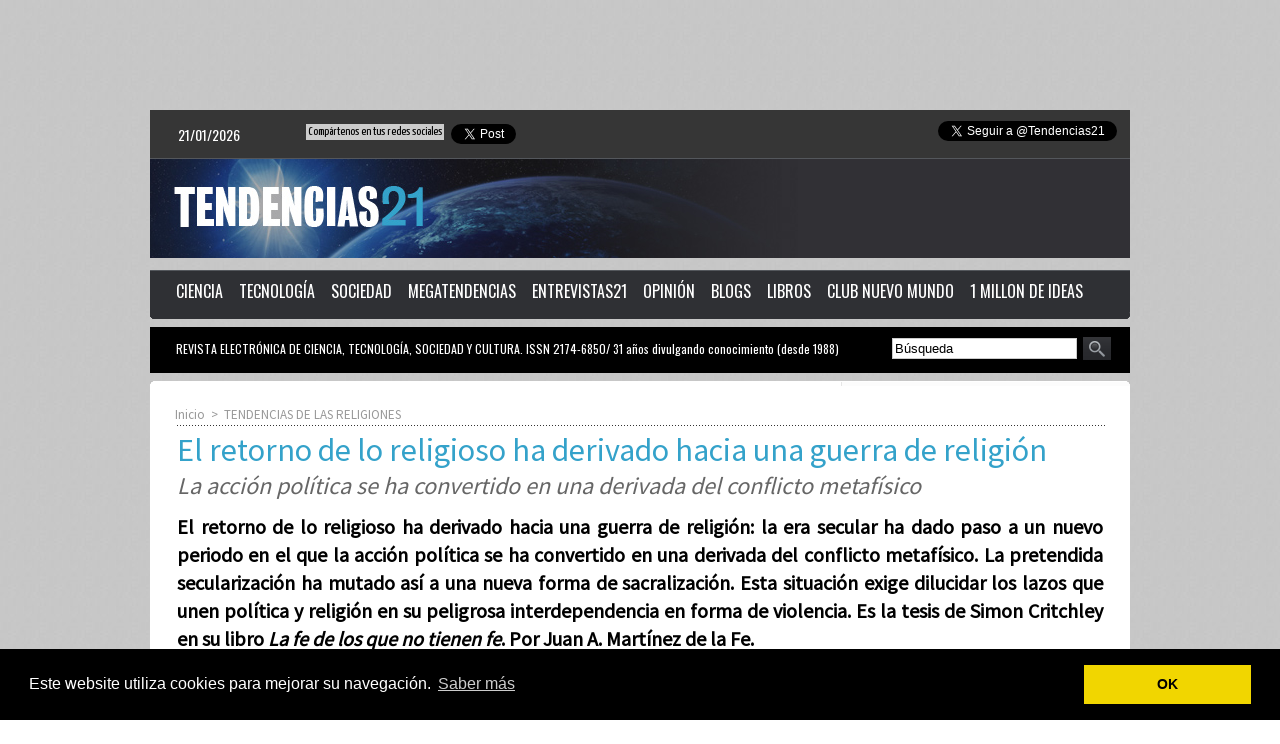

--- FILE ---
content_type: text/html; charset=UTF-8
request_url: https://www.tendencias21.es/El-retorno-de-lo-religioso-ha-derivado-hacia-una-guerra-de-religion_a44486.html
body_size: 22807
content:
<!DOCTYPE html PUBLIC "-//W3C//DTD XHTML 1.0 Strict//EN" "http://www.w3.org/TR/xhtml1/DTD/xhtml1-strict.dtd">
<html xmlns="http://www.w3.org/1999/xhtml" xmlns:og="http://ogp.me/ns#"  xml:lang="es" lang="es">
<head>
<title>El retorno de lo religioso ha derivado hacia una guerra de religión</title>
 
<meta http-equiv="Content-Type" content="text/html; Charset=UTF-8" />
<meta name="author" lang="es" content="Juan A. Martínez de la Fe." />
<meta name="keywords" content="creencias, creencias espirituales, creencias religiosas, fe, guerra de religión, metafísica, religión" />
<meta name="description" content="El retorno de lo religioso ha derivado hacia una guerra de religión: la era secular ha dado paso a un nuevo periodo en el que la acción política se ha convertido en una derivada del conflict..." />

<meta name="geo.position" content="40.4193989;-3.6979048" />
<meta property="og:url" content="https://www.tendencias21.es/El-retorno-de-lo-religioso-ha-derivado-hacia-una-guerra-de-religion_a44486.html" />
<meta name="image" property="og:image" content="https://www.tendencias21.es/photo/art/grande/21461617-24490954.jpg?v=1523367665" />
<meta property="og:type" content="article" />
<meta property="og:title" content="El retorno de lo religioso ha derivado hacia una guerra de religión" />
<meta property="og:description" content="El retorno de lo religioso ha derivado hacia una guerra de religión: la era secular ha dado paso a un nuevo periodo en el que la acción política se ha convertido en una derivada del conflicto metafísico. La pretendida secularización ha mutado así a una nueva forma de sacralización. Esta situació..." />
<meta property="og:site_name" content="Tendencias 21. Ciencia, tecnología, sociedad y cultura" />
<meta property="twitter:card" content="summary_large_image" />
<meta property="twitter:image" content="https://www.tendencias21.es/photo/art/grande/21461617-24490954.jpg?v=1523367665" />
<meta property="twitter:title" content="El retorno de lo religioso ha derivado hacia una guerra de religión" />
<meta property="twitter:description" content="El retorno de lo religioso ha derivado hacia una guerra de religión: la era secular ha dado paso a un nuevo periodo en el que la acción política se ha convertido en una derivada del conflict..." />
<link rel="stylesheet" href="/var/style/style_3.css?v=1704436874" type="text/css" />
<link rel="stylesheet" media="only screen and (max-width : 800px)" href="/var/style/style_1103.css?v=1437489440" type="text/css" />
<link rel="stylesheet" href="/assets/css/gbfonts.min.css?v=1724246908" type="text/css">
<meta id="viewport" name="viewport" content="width=device-width, initial-scale=1.0, maximum-scale=1.0" />
<link id="css-responsive" rel="stylesheet" href="/_public/css/responsive.min.css?v=1731587507" type="text/css" />
<link rel="stylesheet" media="only screen and (max-width : 800px)" href="/var/style/style_1103_responsive.css?v=1437489440" type="text/css" />
<link rel="stylesheet" href="/var/style/style.15000.css?v=1704436874" type="text/css" />
<link rel="stylesheet" href="/var/style/style.2560810.css?v=1621239784" type="text/css" />
<link rel="stylesheet" href="/var/style/style.15013.css?v=1621239783" type="text/css" />
<link href="https://fonts.googleapis.com/css?family=Yanone+Kaffeesatz|Source+Sans+Pro|Oswald&display=swap" rel="stylesheet" type="text/css" />
<link rel="stylesheet" href="/var/style/perso.css?v=1430837791" type="text/css" />
<link rel="canonical" href="https://www.tendencias21.es/El-retorno-de-lo-religioso-ha-derivado-hacia-una-guerra-de-religion_a44486.html" />
<link rel="amphtml" href="https://www.tendencias21.es/El-retorno-de-lo-religioso-ha-derivado-hacia-una-guerra-de-religion_a44486.amp.html" />
<link rel="alternate" type="application/rss+xml" title="RSS" href="http://tendencias21.feedsportal.com/rss " />
<link rel="icon" href="/favicon.ico?v=1357585468" type="image/x-icon" />
<link rel="shortcut icon" href="/favicon.ico?v=1357585468" type="image/x-icon" />
 
<!-- Google file -->
<meta name="google-site-verification" content="CdsusFBmQ5jfcSGECxQME1baMevbrNUci5gBr0rK65w" />
 
<!-- Yahoo tags -->
<META name="y_key" content="2169dd4651914fa1">
 
<!-- Msn tags -->
<meta name="msvalidate.01" content="48BCB94460BB93A1BF00CA9DBA8A197F" />
<script src="/_public/js/jquery-1.8.3.min.js?v=1731587507" type="text/javascript"></script>
<script src="/_public/js/jquery-ui-1.10.3.custom.min.js?v=1731587507" type="text/javascript"></script>
<script src="/_public/js/jquery.tools-1.2.7.min.js?v=1731587507" type="text/javascript"></script>
<script src="/_public/js/compress_jquery.ibox.js?v=1731587507" type="text/javascript"></script>
<script src="/_public/js/jquery-tiptip.min.js?v=1731587507" type="text/javascript"></script>
<script src="/_public/js/form.js?v=1731587507" type="text/javascript"></script>
<script src="/_public/js/compress_fonctions.js?v=1731587507" type="text/javascript"></script>
<script type="text/javascript" src="//platform.linkedin.com/in.js"></script>
<script type="text/javascript" src="//platform.linkedin.com/in.js">lang:es_ES</script>
<script type="text/javascript">
/*<![CDATA[*//*---->*/
selected_page = ['article', ''];
selected_page = ['article', '21461617'];
var deploye2560980 = true;

function sfHover_2560980(id) {
	var func = 'hover';
	if ($('#css-responsive').length && parseInt($(window).width()) <= 800) { 
		func = 'click';
	}

	$('#' + id + ' li' + (func == 'click' ? ' > a' : '')).on(func, 
		function(e) { 
			var obj  = (func == 'click' ? $(this).parent('li') :  $(this));
			if (func == 'click') {
				$('#' + id + ' > li').each(function(index) { 
					if ($(this).attr('id') != obj.attr('id') && !$(this).find(obj).length) {
						$(this).find(' > ul:visible').each(function() { $(this).hide(); });
					}
				});
			}
			if(func == 'click' || e.type == 'mouseenter') { 
				if (obj.find('ul:first:hidden').length)	{
					sfHoverShow_2560980(obj); 
				} else if (func == 'click') {
					sfHoverHide_2560980(obj);
				}
				if (func == 'click' && obj.find('ul').length)	return false; 
			}
			else if (e.type == 'mouseleave') { sfHoverHide_2560980(obj); }
		}
	);
}
function sfHoverShow_2560980(obj) {
	obj.addClass('sfhover').css('z-index', 1000); obj.find('ul:first:hidden').each(function() { if ($(this).hasClass('lvl0')) $(this).fadeIn(500); else $(this).fadeIn(500); });
}
function sfHoverHide_2560980(obj) {
	obj.find('ul:visible').each(function() { if ($(this).hasClass('lvl0')) $(this).fadeOut(500); else $(this).fadeOut(500);});
}

 var GBRedirectionMode = 'IF_FOUND';
/*--*//*]]>*/

</script>
 
<!-- Perso tags -->

<script data-ad-client="ca-pub-7798236920943649" async src="https://pagead2.googlesyndication.com/pagead/js/adsbygoogle.js"></script>

<link rel="stylesheet" type="text/css" href="//cdnjs.cloudflare.com/ajax/libs/cookieconsent2/3.0.3/cookieconsent.min.css" />
<script src="//cdnjs.cloudflare.com/ajax/libs/cookieconsent2/3.0.3/cookieconsent.min.js"></script>
<script>
window.addEventListener("load", function(){
window.cookieconsent.initialise({
  "palette": {
    "popup": {
      "background": "#000"
    },
    "button": {
      "background": "#f1d600"
    }
  },
  "content": {
    "message": "Este website utiliza cookies para mejorar su navegación.",
    "dismiss": "OK",
    "link": "Saber más",
    "href": "http://www.tendencias21.net/Politica-de-cookies-de-Tendencias21_a44000.html"
  }
})});
</script>

<script async custom-element="amp-auto-ads"
        src="https://cdn.ampproject.org/v0/amp-auto-ads-0.1.js">
</script>

<style type="text/css">
#main_table_inner { width:100%;}
.mod_15000 img, .mod_15000 embed, .mod_15000 table {
	 max-width: 920px;
}

.mod_15000 .mod_15000_pub {
	 min-width: 924px;
}

.mod_15000 .mod_15000_pub .cel1 {
	 padding: 0;
}

.mod_15000 .photo.left .mod_15000_pub, .mod_15000 .photo.right .mod_15000_pub {
	 min-width: 462px; margin: 15px 10px;
}

.mod_15000 .photo.left .mod_15000_pub {
	 margin-left: 0;
}

.mod_15000 .photo.right .mod_15000_pub {
	 margin-right: 0;
}

.mod_15000 .para_24490954 .photo {
	 position: relative;
}

.mod_15000 .para_24490955 .photo {
	 position: relative;
}

.mod_15000 .para_24490956 .photo {
	 position: relative;
}


			#tiptip_holder {
				display: none;
				position: absolute;
				top: 0;
				left: 0;
				z-index: 99999;
			}
</style>

<!-- Google Analytics -->
<!-- Global site tag (gtag.js) - Google Analytics -->
<script async src="https://www.googletagmanager.com/gtag/js?id=UA-111265595-1"></script>
<script>
  window.dataLayer = window.dataLayer || [];
  function gtag(){dataLayer.push(arguments);}
  gtag('js', new Date());

  gtag('config', 'UA-111265595-1');
</script>
































 
</head>

<body class="mep3">
<div id="z_col_130_responsive" class="responsive-menu">

</div>
<div id="main-responsive">

<div id="main">
<table id="main_table_inner" cellspacing="0">
<tr>
<td class="z_col0_td_inner z_td_colonne" colspan="2">
<div id="z_col0">
	 <div class="z_col0_inner">
<div id="z_col0_responsive" class="module-responsive">
</div>
		 <div class="inner">
<!-- ********************************************** ZONE TITRE ********************************************** -->

<!-- espace 5554400 -->
<div id="mod_5554400" class="mod_5554400 wm-module fullbackground "><hr /></div>
<div id="ecart_after_5554400" class="ecart_col0" style="display:none"><hr /></div>

<!-- html 1173595 -->
	 

<center><script async src="//pagead2.googlesyndication.com/pagead/js/adsbygoogle.js"></script>
<!-- megabanner t21 -->
<ins class="adsbygoogle"
     style="display:inline-block;width:728px;height:90px"
     data-ad-client="ca-pub-7798236920943649"
     data-ad-slot="5698837846"></ins>
<script>
(adsbygoogle = window.adsbygoogle || []).push({});
</script><center>

<div id="ecart_after_1173595" class="ecart_col0" style="display:none"><hr /></div>

<!-- espace 2560852 -->
<div id="ecart_before_2560852" class="ecart_col0 " style="display:none"><hr /></div>
<div id="mod_2560852" class="mod_2560852 wm-module fullbackground "><hr /></div>
<div id="ecart_after_2560852" class="ecart_col0" style="display:none"><hr /></div>
<table cellpadding="0" cellspacing="0" id="mod_5587246" class="mod_5587246 wm-module module-responsive  module-combo nb-modules-3" style="position:relative">
<tr>
<td class="celcombo1">
<!-- date 5587247 -->
<div id="ecart_before_5587247" class="ecart_col0 " style="display:none"><hr /></div>
<div id="mod_5587247" class="mod_5587247 wm-module fullbackground "><div class="fullmod">
	 <div class="date"></div>
	 <div class="clear"></div>
</div></div>
</td>
<td class="celcombo2">
<!-- share 5587249 -->
<div id="ecart_before_5587249" class="ecart_col0 " style="display:none"><hr /></div>
<div id="mod_5587249" class="mod_5587249 wm-module fullbackground  module-share">
		 <div class="cel1">
			 <label class="entete" style="vertical-align:bottom">Compártenos en tus redes sociales </label>
<iframe class="share" allowtransparency="true" frameborder="0" scrolling="no" src="//platform.twitter.com/widgets/tweet_button.html?url=http%3A%2F%2Fxfru.it%2FRByPPJ&amp;counturl=https%3A%2F%2Fwww.tendencias21.es&amp;text=%40Tendencias21&amp;count=horizontal"></iframe>
<iframe class="share" src="//www.facebook.com/plugins/like.php?href=https%3A%2F%2Fwww.tendencias21.es&amp;layout=button_count&amp;show_faces=false&amp;width=100&amp;action=like&amp;colorscheme=light" scrolling="no" frameborder="0" allowTransparency="true" ></iframe>
<div class="share" style="width: auto">
<script type="IN/Share" data-url="https://www.tendencias21.es" data-counter="right"></script>
</div>
<div class="clear"></div>
		 </div>
</div>
</td>
<td class="celcombo3">
<!-- html 6885222 -->
<div id="ecart_before_6885222" class="ecart_col0 module-responsive" style="display:none"><hr /></div>
	 <a href="https://twitter.com/Tendencias21" class="twitter-follow-button" data-show-count="false" data-lang="es" data-dnt="true">Seguir a @Tendencias21</a>
<script>!function(d,s,id){var js,fjs=d.getElementsByTagName(s)[0],p=/^http:/.test(d.location)?'http':'https';if(!d.getElementById(id)){js=d.createElement(s);js.id=id;js.src=p+'://platform.twitter.com/widgets.js';fjs.parentNode.insertBefore(js,fjs);}}(document, 'script', 'twitter-wjs');</script>
</td>
</tr>
</table>
<div id="ecart_after_5587246" class="ecart_col0" style="display:none"><hr /></div>

<!-- espace 2560847 -->
<div id="ecart_before_2560847" class="ecart_col0 " style="display:none"><hr /></div>
<div id="mod_2560847" class="mod_2560847 wm-module fullbackground "><hr /></div>
<div id="ecart_after_2560847" class="ecart_col0" style="display:none"><hr /></div>

<!-- titre 2560896 -->
<div id="ecart_before_2560896" class="ecart_col0 " style="display:none"><hr /></div>
<div id="mod_2560896" class="mod_2560896 wm-module fullbackground "><div class="fullmod">
	 <div class="titre_image"><a href="https://www.tendencias21.es/"><img src="/photo/titre_2560896.jpg?v=1354935177" alt="Tendencias 21" title="Tendencias 21" class="image"/></a></div>
</div></div>
<div id="ecart_after_2560896" class="ecart_col0" style="display:none"><hr /></div>
<div id="ecart_before_5587803" class="ecart_col0 " style="display:none"><hr /></div>
<table cellpadding="0" cellspacing="0" id="mod_5587803" class="mod_5587803 wm-module module-responsive  module-combo nb-modules-1" style="position:relative">
<tr>
<td class="celcombo1 empty">&nbsp;</td>
<td class="celcombo2 empty">&nbsp;</td>
</tr>
</table>
<div id="ecart_after_5587803" class="ecart_col0" style="display:none"><hr /></div>

<!-- espace 5547707 -->
<div id="ecart_before_5547707" class="ecart_col0 " style="display:none"><hr /></div>
<div id="mod_5547707" class="mod_5547707 wm-module fullbackground "><hr /></div>
<div id="ecart_after_5547707" class="ecart_col0" style="display:none"><hr /></div>

<!-- menu_deployable 2560980 -->
<div id="ecart_before_2560980" class="ecart_col0 " style="display:none"><hr /></div>
<div id="mod_2560980" class="mod_2560980 module-menu_deployable wm-module fullbackground  colonne-a type-2 background-cell- " >
	 <div class="main_menu">
		 <ul id="menuliste_2560980">
			 <li data-link="rien," class=" titre first element void" id="menuliste_2560980_1"><a href="#" >  </a></li>
			 <li data-link="rubrique,1744" class=" titre" id="menuliste_2560980_2"><a href="/TENDENCIAS-CIENTIFICAS_r2.html" >CIENCIA</a>
			 	 <ul class="lvl0 ">
					 <li class="stitre responsive" style="display:none"><a href="/TENDENCIAS-CIENTIFICAS_r2.html" ><span class="fake-margin" style="display:none">&nbsp;</span>CIENCIA</a></li>
					 <li data-link="rubrique,1744" class=" stitre" ><a href="/TENDENCIAS-CIENTIFICAS_r2.html" ><span class="fake-margin" style="display:none">&nbsp;</span> <img class="image middle nomargin" src="https://www.tendencias21.es/_images/preset/puces/arrow3.gif?v=1732287502" alt=""  /> Tendencias Científicas</a></li>
					 <li data-link="rubrique,2267500" class=" stitre" ><a href="/CONSCIENCIA-Y-CEREBRO_r93.html" ><span class="fake-margin" style="display:none">&nbsp;</span> <img class="image middle nomargin" src="https://www.tendencias21.es/_images/preset/puces/arrow3.gif?v=1732287502" alt=""  /> Consciencia y cerebro</a></li>
					 <li data-link="rubrique,1909293" class=" stitre" ><a href="/Emergencia-climatica_r92.html" ><span class="fake-margin" style="display:none">&nbsp;</span> <img class="image middle nomargin" src="https://www.tendencias21.es/_images/preset/puces/arrow3.gif?v=1732287502" alt=""  /> Emergencia climática</a></li>
					 <li data-link="rubrique,444796" class=" stitre" ><a href="/Astronomia_r54.html" ><span class="fake-margin" style="display:none">&nbsp;</span> <img class="image middle nomargin" src="https://www.tendencias21.es/_images/preset/puces/arrow3.gif?v=1732287502" alt=""  /> Astronomía</a></li>
					 <li data-link="rubrique,3073883" class=" stitre" ><a href="/Carta-Academica_r95.html" ><span class="fake-margin" style="display:none">&nbsp;</span> <img class="image middle nomargin" src="https://www.tendencias21.es/_images/preset/puces/arrow3.gif?v=1732287502" alt=""  /> Carta Académica</a></li>
					 <li data-link="rubrique,393369" class=" stitre" ><a href="/SALUD_r51.html" ><span class="fake-margin" style="display:none">&nbsp;</span> <img class="image middle nomargin" src="https://www.tendencias21.es/_images/preset/puces/arrow3.gif?v=1732287502" alt=""  /> Salud</a></li>
					 <li data-link="rubrique,1745" class=" stitre" ><a href="/El-tiempo-en-cuestion_r3.html" ><span class="fake-margin" style="display:none">&nbsp;</span> <img class="image middle nomargin" src="https://www.tendencias21.es/_images/preset/puces/arrow3.gif?v=1732287502" alt=""  /> El tiempo en cuestión</a></li>
					 <li data-link="rubrique,365105" class=" stitre slast" ><a href="/TENDENCIAS-DEL-AGUA_r46.html" ><span class="fake-margin" style="display:none">&nbsp;</span> <img class="image middle nomargin" src="https://www.tendencias21.es/_images/preset/puces/arrow3.gif?v=1732287502" alt=""  /> Agua</a></li>
				 </ul>
			 </li>
			 <li data-link="rubrique,1746" class=" titre" id="menuliste_2560980_3"><a href="/INNOVACION-TECNOLOGICA_r4.html" >TECNOLOGÍA</a>
			 	 <ul class="lvl0 ">
					 <li class="stitre responsive" style="display:none"><a href="/INNOVACION-TECNOLOGICA_r4.html" ><span class="fake-margin" style="display:none">&nbsp;</span>TECNOLOGÍA</a></li>
					 <li data-link="rubrique,1746" class=" stitre" ><a href="/INNOVACION-TECNOLOGICA_r4.html" ><span class="fake-margin" style="display:none">&nbsp;</span> <img class="image middle nomargin" src="https://www.tendencias21.es/_images/preset/puces/arrow3.gif?v=1732287502" alt=""  /> Tendencias Tecnológicas</a></li>
					 <li data-link="rubrique,5239630" class=" stitre" ><a href="/Nacion-Digital_r98.html" ><span class="fake-margin" style="display:none">&nbsp;</span> <img class="image middle nomargin" src="https://www.tendencias21.es/_images/preset/puces/arrow3.gif?v=1732287502" alt=""  /> Nación Digital</a></li>
					 <li data-link="rubrique,63364" class=" stitre" ><a href="/TENDENCIAS-DE-LA-TELECOMUNICACION_r21.html" ><span class="fake-margin" style="display:none">&nbsp;</span> <img class="image middle nomargin" src="https://www.tendencias21.es/_images/preset/puces/arrow3.gif?v=1732287502" alt=""  /> Telecomunicación</a></li>
					 <li data-link="rubrique,72560" class=" stitre" ><a href="/TENDENCIAS-INFORMATICAS_r22.html" ><span class="fake-margin" style="display:none">&nbsp;</span> <img class="image middle nomargin" src="https://www.tendencias21.es/_images/preset/puces/arrow3.gif?v=1732287502" alt=""  /> Informática</a></li>
					 <li data-link="rubrique,50216" class=" stitre slast" ><a href="/TENDENCIAS-DE-LA-INGENIERIA_r19.html" ><span class="fake-margin" style="display:none">&nbsp;</span> <img class="image middle nomargin" src="https://www.tendencias21.es/_images/preset/puces/arrow3.gif?v=1732287502" alt=""  /> Ingeniería</a></li>
				 </ul>
			 </li>
			 <li data-link="rubrique,1748" class=" titre" id="menuliste_2560980_4"><a href="/CIENCIA-Y-SOCIEDAD_r6.html" >SOCIEDAD</a>
			 	 <ul class="lvl0 ">
					 <li class="stitre responsive" style="display:none"><a href="/CIENCIA-Y-SOCIEDAD_r6.html" ><span class="fake-margin" style="display:none">&nbsp;</span>SOCIEDAD</a></li>
					 <li data-link="rubrique,1748" class=" stitre" ><a href="/CIENCIA-Y-SOCIEDAD_r6.html" ><span class="fake-margin" style="display:none">&nbsp;</span> <img class="image middle nomargin" src="https://www.tendencias21.es/_images/preset/puces/arrow3.gif?v=1732287502" alt=""  /> Tendencias Sociales</a></li>
					 <li data-link="rubrique,743318" class=" stitre" ><a href="/COLABORATIVA_r76.html" ><span class="fake-margin" style="display:none">&nbsp;</span> <img class="image middle nomargin" src="https://www.tendencias21.es/_images/preset/puces/arrow3.gif?v=1732287502" alt=""  /> Colaborativa</a></li>
					 <li data-link="rubrique,359913" class=" stitre" ><a href="/TENDENCIAS-DE-LA-EDUCACION_r45.html" ><span class="fake-margin" style="display:none">&nbsp;</span> <img class="image middle nomargin" src="https://www.tendencias21.es/_images/preset/puces/arrow3.gif?v=1732287502" alt=""  /> Educación</a></li>
					 <li data-link="rubrique,359708" class=" stitre" ><a href="/FORMACION_r43.html" ><span class="fake-margin" style="display:none">&nbsp;</span> <img class="image middle nomargin" src="https://www.tendencias21.es/_images/preset/puces/arrow3.gif?v=1732287502" alt=""  /> Formación</a></li>
					 <li data-link="rubrique,351044" class=" stitre" ><a href="/CIENCIA-Y-ARTE-LITERARIAS_r42.html" ><span class="fake-margin" style="display:none">&nbsp;</span> <img class="image middle nomargin" src="https://www.tendencias21.es/_images/preset/puces/arrow3.gif?v=1732287502" alt=""  /> Literatura</a></li>
					 <li data-link="rubrique,43518" class=" stitre slast" ><a href="/TENDENCIAS-DE-LAS-RELIGIONES_r18.html" ><span class="fake-margin" style="display:none">&nbsp;</span> <img class="image middle nomargin" src="https://www.tendencias21.es/_images/preset/puces/arrow3.gif?v=1732287502" alt=""  /> Religiones</a></li>
				 </ul>
			 </li>
			 <li data-link="rubrique,1743" class=" titre" id="menuliste_2560980_5"><a href="/MEGATENDENCIAS_r1.html" >MEGATENDENCIAS</a></li>
			 <li data-link="rubrique,1753" class=" titre" id="menuliste_2560980_6"><a href="/ENTREVISTAS-21_r11.html" >ENTREVISTAS21</a></li>
			 <li data-link="rubrique,795619" class=" titre" id="menuliste_2560980_7"><a href="/CARTA-DEL-EDITOR_r85.html" >OPINIÓN</a>
			 	 <ul class="lvl0 ">
					 <li class="stitre responsive" style="display:none"><a href="/CARTA-DEL-EDITOR_r85.html" ><span class="fake-margin" style="display:none">&nbsp;</span>OPINIÓN</a></li>
					 <li data-link="rubrique,795619" class=" stitre slast" ><a href="/CARTA-DEL-EDITOR_r85.html" ><span class="fake-margin" style="display:none">&nbsp;</span> <img class="image middle nomargin" src="https://www.tendencias21.es/_images/preset/puces/arrow3.gif?v=1732287502" alt=""  /> Carta del Editor</a></li>
				 </ul>
			 </li>
			 <li data-link="rubrique,140532" class=" titre" id="menuliste_2560980_8"><a href="/BLOGS_r25.html" >BLOGS</a></li>
			 <li data-link="externe,http://www.tendencias21.net/libros/" class=" titre" id="menuliste_2560980_9"><a href="http://www.tendencias21.net/libros/"  target="_blank">LIBROS</a></li>
			 <li data-link="externe,https://club.tendencias21.es/" class=" titre" id="menuliste_2560980_10"><a href="https://club.tendencias21.es/"  target="_blank">CLUB NUEVO MUNDO</a></li>
			 <li data-link="externe,https://millon.tendencias21.es" class=" titre last" id="menuliste_2560980_11"><a href="https://millon.tendencias21.es"  target="_blank">1 MILLON DE IDEAS</a></li>
		 </ul>
	 <div class="break" style="_height:auto;"></div>
	 </div>
	 <div class="clear"></div>
	 <script type="text/javascript">sfHover_2560980('menuliste_2560980')</script>
	 <div class="pied">
		 <img width="100%" height="100%" src="https://www.tendencias21.es/photo/pied-2560980.png?v=1354883475" alt="" />
	 </div>
</div>
<div id="ecart_after_2560980" class="ecart_col0" style="display:none"><hr /></div>

<!-- espace 5547716 -->
<div id="ecart_before_5547716" class="ecart_col0 " style="display:none"><hr /></div>
<div id="mod_5547716" class="mod_5547716 wm-module fullbackground "><hr /></div>
<div id="ecart_after_5547716" class="ecart_col0" style="display:none"><hr /></div>
<div id="ecart_before_5587260" class="ecart_col0 " style="display:none"><hr /></div>
<table cellpadding="0" cellspacing="0" id="mod_5587260" class="mod_5587260 wm-module module-responsive  module-combo nb-modules-2" style="position:relative">
<tr>
<td class="celcombo1">
<!-- menu_static 5587266 -->
<div id="ecart_before_5587266" class="ecart_col0 " style="display:none"><hr /></div>
<div id="mod_5587266" class="mod_5587266 wm-module fullbackground  menu_static colonne-b background-cell- ">
	 <div class="entete"><div class="fullmod">
		 <span>REVISTA  ELECTRÓNICA  DE  CIENCIA,  TECNOLOGÍA,  SOCIEDAD  Y  CULTURA. ISSN 2174-6850/ 31 años divulgando conocimiento (desde 1988)</span>
	 </div></div>
	 <ul class="menu_ligne">
	 </ul>
</div>
</td>
<td class="celcombo2">
<!-- recherche 5587269 -->
<div id="ecart_before_5587269" class="ecart_col0 " style="display:none"><hr /></div>
<div id="mod_5587269" class="mod_5587269 wm-module fullbackground  recherche type-1">
	 <form id="form_5587269" action="/search/" method="get" enctype="application/x-www-form-urlencoded" >
		 <div class="cel1">
			 			 <span><span class="cel">
<input type="text" style="width:179px" id="keyword_safe_5587269" name="keyword_safe_5587269" value="Búsqueda" class="button" onfocus="this.style.display='none'; document.getElementById('keyword_5587269').style.display='inline'; document.getElementById('keyword_5587269').focus()" /><input type="text" style="display:none;width:179px" id="keyword_5587269" name="keyword" value="" class="button" onblur="if (this.value == '') {this.style.display='none'; document.getElementById('keyword_safe_5587269').style.display='inline';}"  />			 </span><span class="cel">
<input type="image" src="/photo/mod-5587269-1.png?v=1356025404" alt="OK" />
			 </span></span>
		 </div>
	 </form>
</div>
</td>
</tr>
</table>
<div id="ecart_after_5587260" class="ecart_col0" style="display:none"><hr /></div>

<!-- espace 2560842 -->
<div id="ecart_before_2560842" class="ecart_col0 " style="display:none"><hr /></div>
<div id="mod_2560842" class="mod_2560842 wm-module fullbackground "><hr /></div>
<div id="ecart_after_2560842" class="ecart_col0" style="display:none"><hr /></div>

<!-- espace 2560850 -->
<div id="ecart_before_2560850" class="ecart_col0 " style="display:none"><hr /></div>
<div id="mod_2560850" class="mod_2560850 wm-module fullbackground "><hr /></div>
<!-- ********************************************** FIN ZONE TITRE ****************************************** -->
		 </div>
	 </div>
</div>
</td>
</tr>

<tr class="tr_median">
<td class="z_colfull_td_inner">
<!-- ********************************************** COLONNE unique ********************************************** -->
<div id="z_colfull">
	 <div class="z_colfull_inner">
		 <div class="inner">
<div id="breads" class="breadcrump breadcrumbs">
	 <a href="https://www.tendencias21.es/">Inicio</a>
	 <span class="sepbread">&nbsp;&gt;&nbsp;</span>
	 <a href="/TENDENCIAS-DE-LAS-RELIGIONES_r18.html">TENDENCIAS DE LAS RELIGIONES</a>
	 <div class="clear separate"><hr /></div>
</div>
<div id="mod_15000" class="mod_15000 wm-module fullbackground  page2_article article-44486">
	 <div class="cel1">
		 <div class="titre">
			 <h1 class="access">
				 El retorno de lo religioso ha derivado hacia una guerra de religión
			 </h1>
		 </div>
		 <h2 class="soustitre">La acción política se ha convertido en una derivada del conflicto metafísico</h2>
		 <br class="texte clear" />
		 <div class="chapeau" style="">
			 <h3 class="access">
				 El retorno de lo religioso ha derivado hacia una guerra de religión: la era secular ha dado paso a un nuevo periodo en el que la acción política se ha convertido en una derivada del conflicto metafísico. La pretendida secularización  ha mutado así a una nueva forma de sacralización. Esta situación exige dilucidar los lazos que unen política y religión en su peligrosa interdependencia en forma de violencia. Es la tesis de Simon Critchley en su libro <span style="font-style:italic">La fe de los que no tienen fe</span>. Por Juan A. Martínez de la Fe.
			 </h3>
		 </div>
		 <br class="texte clear" />
		 <div class="real-auteur auteur">
			 <div class="access">Juan A. Martínez de la Fe.</div>
		 </div>
		 <div id="date" class="date">
			 <div class="access">11/04/2018</div>
		 </div>
	 <div class="entry-content instapaper_body">
		 <br id="sep_para_1" class="sep_para access"/>
		 <div id="para_1" class="para_24490954 resize" style="">
			 <div class="photo shadow top" style="margin-bottom: 10px">
				 <a href="javascript:void(0)" rel="https://www.tendencias21.es/photo/art/grande/21461617-24490954.jpg?v=1523367665&amp;ibox" title="Imagen: Geralt."><img class="responsive"  style="display:none" src="https://www.tendencias21.es/photo/art/grande/21461617-24490954.jpg?v=1523367665" alt="Imagen: Geralt." title="Imagen: Geralt." />
<img class="not-responsive"  src="https://www.tendencias21.es/photo/art/grande/21461617-24490954.jpg?v=1523367665" alt="Imagen: Geralt." title="Imagen: Geralt."  /></a>
				 <div class="legende legende_24490954">
					 <a href="https://pixabay.com/es/users/geralt-9301/" target="_blank">Imagen: Geralt.</a>
				 </div>
			 </div>
			 <div class="texte">
				 <div class="access firstletter">
					 Simon Critchley ha llevado a cabo una serie de experimentos de teología política, cuyos resultados nos ofrece en un denso y profundo libro: <em>La fe de los que no tienen fe. Experimentos de teología política </em>(Trotta, Madrid, 2017). Partiendo de una anécdota de Óscar Wilde, el autor ofrece una larga introducción en la que, a grandes rasgos, comenta cómo se desarrolla la obra. De Wilde, usa la frase “todo debe hacerse una religión para ser verdadero. Y el agnosticismo debería tener su ritual lo mismo que la fe”. Una fe que no ha de entenderse en un sentido de aceptación de un misterio, sino a la experiencia de fidelidad con la que uno se promete primero y adquiere un compromiso después. <br />  &nbsp; <br />  Y bajo el epígrafe <em>Un resumen suficientemente sencillo del argumento</em>, de necesaria lectura para obtener una panorámica de todo el libro, desgrana su desarrollo. Parte de la premisa de que la religión ha regresado como un tema recurrente de la teoría contemporánea, en la que nos encontramos con que está sucediendo una realidad política dominada por un hecho: las guerras religiosas. Afirmación que, siendo aventurada, no deja de estar sustentada en los “experimentos” que lleva a cabo Critchley. <br />  &nbsp; <br />  Para él, la violencia religiosa es un instrumento de finalidad política y la fe de los que no tienen fe está compuesta por indagaciones histórico-filosóficas sobre la peligrosa interdependencia entre la política y la religión. Y aquí entra de lleno en el resumen del pensamiento de Rousseau plasmado en&nbsp; <em>El contrato social</em>, del que dice que “ofrece la expresión definitiva de la idea moderna de política, una concepción de asociación igualitaria basada en la idea de soberanía popular: el único soberano en un sistema político legítimo es el pueblo en sí mismo”. Marcado el pensamiento de Rousseau por una serie de desajustes concentrados en tres elementos clave: la política, la ley y la religión. Es posible, dice el autor, concebir la política sin religión pero se plantea si es viable practicar la política sin tener que remitirse a algún tipo de dimensión religiosa. <br />  &nbsp; <br />  <strong>Catecismo del ciudadano</strong> <br />  &nbsp; <br />  Ya en el capítulo segundo, <em>El catecismo del ciudadano, </em>entra de lleno a profundizar en su análisis. Explora la idea de que un catecismo del ciudadano, como el que pedía Rousseau a Voltaire, o de una profesión de fe civil, ofrece un modo de reflexión sobre las relaciones entre los tres términos ya citados, conectados entre sí, de política, ley y religión. <br />  &nbsp; <br />  Rousseau, en <em>El contrato social</em>, intenta solucionar el problema de la política, pero solucionar dicho problema requerirá la participación de la religión civil. ¿Por qué? Porque con las políticas sobre la religión y las religiones de la política, no hemos conseguido más que adentrarnos en una nueva era de guerras de religión, una era actual oscura definida por los enredos inquietantes entre la política y la religión. <br />  &nbsp; <br />  Según la teoría de Rousseau, un colectivo político no puede mantener su unidad e identidad sin un elemento sagrado, sin religión, sin rituales y sin algo que solamente podemos llamar creencia.&nbsp; Seguidamente, Critchley analiza en profundidad las posturas de Althusser y Badiou sobre Rousseau, un análisis muy erudito que nos ayuda a comprender mejor las ideas rousseaunianas, tras lo que nos advierte de lo inapropiado que es el título de <em>El contrato social</em>, porque no se trata de un contrato basado en un intercambio entre varias partes, sino un acto de constitución ficticia, donde un pueblo se decide a existir. <br />  &nbsp; <br />  El siguiente análisis lo dedica Critchley al tercero de los elementos a que se refirió más arriba, la ley, concluyendo que si no puede asumirse que los ciudadanos siempre aspiran al bien, entonces lo que hace falta es una descripción política sobre la formación de las pasiones capaz de forzarlos a querer las leyes, a superar los obstáculos de la desigualdad a través de un acto de asociación. <br />  &nbsp; <br />  Y concreta más: “Si el contrato social, entendido como la coincidencia de la libertad y la igualdad con la voluntad general, es lo que da lugar a una forma de gobierno legítima, entonces la ley es la que da a la política la motivación y la fuerza para levantarse y echar a andar”. <br />  &nbsp; <br />  Son muchas las cuestiones que plantea el autor en este apartado, como, por ejemplo, el tema de la representación parlamentaria de los ciudadanos, de la que dice que no se puede afirmar que unos pocos representan a muchos, sino más bien que “la espuria legitimidad de los gobiernos representativos descansa en la simple ficción de unos pocos <em>creyendo</em> que representan a muchos y viceversa”. Se trata, en definitiva, de un bloque dentro de la obra, de pura filosofía política que responde a planteamientos muy actuales y vigentes. <br />  &nbsp; <br />  Vuelve nuevamente a Rousseau para abordar el asunto de la religión civil: “no puede haber una autoridad legal, ni una política legítima efectiva, sin apelar a una autoridad religiosa”. No se trata de recurrir a la trascendencia, sino que se requiere que tome &nbsp;la forma de lo sagrado. ¿Qué es, pues, la religión civil? Pues una especie de profesión de fe que es, paradójicamente, trascendente a la vez que inmanente a la soberanía popular; es una dimensión religiosa que puede encontrarse en la vida de todo pueblo, a través de la cual, el pueblo interpreta su experiencia interna, histórica y social, a la luz de una realidad trascendente, normalmente, no exclusivamente, Dios. <br />  &nbsp; <br />  Para Critchley, es imposible entender nuestra realidad política contemporánea si no tenemos una comprensión clara de la naturaleza, la historia y la fuerza de la religión civil, entendiendo por tal la sacralización de la política bajo diversas formas contradictorias que surgen cuando una unidad se transforma en una entidad sagrada, como vía para reforzar su demanda de legitimidad. Y pone ejemplos prácticos como la invocación trascendente en los billetes de dólares americanos y los “abanderamientos” extremos, como el sionismo, la yihad, el ejército neoliberal o el conservadurismo socialdemócrata. <br />  &nbsp; <br />  Alude, igualmente, a la cuestión de cómo una minoría gobierna a una mayoría y hace una excelente incursión en la obra de Badiou, al que califica de rousseauniano, con lo que culmina este segundo capítulo, muy difícil de sintetizar tanto por la abundancia como por la profundidad de los temas que aborda. Pero, eso sí, de una más que recomendable lectura.
				 </div>
			 </div>
			 <div class="clear"></div>
		 </div>
		 <br id="sep_para_2" class="sep_para access"/>
		 <div id="para_2" class="para_24490955 resize" style="">
			 <div class="photo shadow top" style="margin-bottom: 10px">
				 <a href="javascript:void(0)" rel="https://www.tendencias21.es/photo/art/grande/21461617-24490955.jpg?v=1523368667&amp;ibox" title="Foto: Geralt."><img class="responsive" loading="lazy"  style="display:none" src="https://www.tendencias21.es/photo/art/grande/21461617-24490955.jpg?v=1523368667" alt="Foto: Geralt." title="Foto: Geralt." />
<img class="not-responsive" loading="lazy"  src="https://www.tendencias21.es/photo/art/grande/21461617-24490955.jpg?v=1523368667" alt="Foto: Geralt." title="Foto: Geralt."  /></a>
				 <div class="legende legende_24490955">
					 <a href="https://pixabay.com/es/users/geralt-9301/" target="_blank">Foto: Geralt.</a>
				 </div>
			 </div>
			 <div class="texte">
				 <div class="access firstletter">
					 <strong>Anarquismo místico</strong> <br />   <br />  El anarquismo místico es el tema que trata el autor en el tercer capítulo. En la misma línea que el resto de la obra, realiza un análisis en clave de filosofía política, aportando sesudos y hondos comentarios a la literatura producida por filósofos y místicos. <br />  &nbsp; <br />  Critchley plantea unas preguntas a las que trata de responder: ¿cuál es la relación entre la política y el pecado original?, ¿cómo podrían cambiar nuestras ideas en torno a la política y la comunidad si creyésemos que es posible superar el hecho del pecado original? Si el pecado original explica la propensión de las personas hacia la debilidad, la violencia y la crueldad, la política se convierte en el medio de proteger a los seres humanos de sí mismos. <br />  &nbsp; <br />  Para el autor, hoy día conviven entre nosotros actualizadas versiones del pecado original, algo que estudia confrontando a Schmitt con John Gray. Para el primero, en su <em>Teología política, </em>los conceptos centrales de la moderna teoría del estado son conceptos teológicos secularizados, lo que conduce inevitablemente al intento de purificar la virtud a través de la violencia; para Gray, el dogma metafísico dominante en la actualidad es el humanismo liberal, con su fe en el progreso, la mejora y la perfectibilidad de la humanidad. Y, puesto que, a su juicio, somos unos simios asesinos con anhelos metafísicos, una humanidad perfecta y libre de conflictos solo puede lograrse con los medios milenaristas de la violencia y el terror. <br />  &nbsp; <br />  Un milenarismo revolucionario que aspira a una transformación social libre de ataduras que trata de recuperar un estado de naturaleza igualitario, una especie de edad dorada propia del comunismo primitivo, no lejos de aquella nostalgia de los orígenes, magníficamente expuesta por el profesor Joan Prat, previo al pecado original. Y lo más valioso que encuentra Critchley en lo que denomina anarquismo místico es su política del amor, entendido como un acto de entrega espiritual total que busca terminar con las ideas previas en torno a la identidad, para así poder dar paso a nuevas formas de subjetividad. <br />  &nbsp; <br />  Lo que alienta estas teorías escatológicas es un tipo de comunismo basado en la fe que tiene en los pobres, los marginados y los desposeídos, que intenta superar el pecado anulando la institución de la propiedad privada. La comunidad del Libre Espíritu, devastada por la Inquisición, o el Comité Invisible, ocupan varias páginas de la obra, con un análisis magnífico, en el que destaca con luz propia Margarita Porete y los diversos ejemplos aplicados a la geopolítica actual que aporta el autor. <br />  &nbsp; <br />  <strong>La naturaleza de la fe</strong> <br />  &nbsp; <br />  Y es el amor así entendido y su conexión con la fe el tema que aborda en el siguiente capítulo, <em>No eres tú mismo: sobre la naturaleza de la fe.</em> Y lo hace&nbsp; profundizando en las cartas de San Pablo, vistas desde variados prismas, especialmente desde el punto de vista de Heidegger, convertido en el protagonista del capítulo. ¿Qué mueve al autor a hacer esto así? Su convicción de que existe un creciente interés últimamente por la figura de Pablo, al que considera un referente para todas aquellas tendencias reformistas que han tenido como origen un profundo malestar político. <br />  &nbsp; <br />  Por supuesto que la fe no es entendida aquí (no podía ser de otra manera en la obra de un autor no creyente), como la abstracción de una creencia metafísica, sino como la vivencia subjetiva de un compromiso que supone una demanda infinita. Y pretende demostrar en las numerosas páginas de este bloque que el proyecto llamado <em>ontología fundamental</em> de Heidegger se encuentra profundamente influido por su estudio previo de las cartas de Pablo. <br />  &nbsp; <br />  El espíritu paulino está en la base del movimiento de reforma; y la intuición básica de Heidegger sobre el pensamiento de reforma se fundamenta en San Pablo. Critchley insiste (es su preocupación básica en esta obra) en la naturaleza de la fe, que entiende, ya se dijo, no como una abstracción metafísica, sino como un acto declarativo, como una promulgación, un acto performativo que proclama. “La fe es una anunciación que se promulga, una proclamación que trae a la existencia el tema de la fe”. Termina concluyendo, tras un exhaustivo análisis, que, según Pablo, no podemos escapar de la ley. <br />  &nbsp; <br />  Y se adentra en el último bloque de su libro, dedicado a la <em>Violencia no violenta.</em> Si los anteriores capítulos recogieron la interdependencia entre política y religión, ahora aborda el problema de la violencia y su relación con la ética y la política de la no violencia. <br />  &nbsp; <br />  Para el autor, “la violencia religiosa se emplea, cada vez más, como un instrumento para fines políticos”, por lo que reflexiona sobre la complicada cuestión de la naturaleza y la posibilidad de una política de la no violencia, indagando en cómo una política de tales características tiene que negociar cuáles son los límites de la no violencia y bajo qué circunstancias resulta necesario transgredir dichos límites. <br />  &nbsp; <br />  Este capítulo se centra principalmente en el debate sostenido entre el autor y Zizek, teñido a veces de cierto grado de agresividad personal alejada de la desnuda confrontación ideológica. Y lo hace partiendo de la perspectiva de Zizek sobre la violencia, de manera especial, en su comprensión de la violencia divina en Walter Benjamin, para, seguidamente ocuparse de Benjamin y su ensayo de 1921 <em>Hacia una crítica de la violencia, </em>ensayo que constituye una crítica de la violencia de la ley<em>. </em>Se detiene en analizar las diferentes distinciones que ese texto establece: la violencia que funda la ley y la violencia que la conserva, entre la huelga política y la huelga general y entre la violencia mítica y la violencia divina. En sus párrafos finales, la argumentación de Benjamin es compacta, profética y, también, oscura. <br />  &nbsp; <br />  Cuando Critchley aborda la cuestión de la no violencia por principio, lo hace introduciendo el siguiente texto de Judith Butler: “En este sentido, la no violencia no es un estado pacífico, sino una lucha social y política por articular la rabia y dotarla de eficacia: un elaborado y artesanal <em>que te jodan</em>”. En el fondo, según el propio autor, su problema no tiene tanto que ver con la violencia como con las glorificaciones románticas de la violencia revolucionaria de sillón, que son más sangrientas a medida que se alejan de la realidad.
				 </div>
			 </div>
			 <div class="clear"></div>
		 </div>
		 <br id="sep_para_3" class="sep_para access"/>
		 <div id="para_3" class="para_24490956 resize" style="">
			 <div class="photo shadow top" style="margin-bottom: 10px">
				 <a href="javascript:void(0)" rel="https://www.tendencias21.es/photo/art/grande/21461617-24490956.jpg?v=1523368728&amp;ibox" title="Foto: Sasint."><img class="responsive" loading="lazy"  style="display:none" src="https://www.tendencias21.es/photo/art/grande/21461617-24490956.jpg?v=1523368728" alt="Foto: Sasint." title="Foto: Sasint." />
<img class="not-responsive" loading="lazy"  src="https://www.tendencias21.es/photo/art/grande/21461617-24490956.jpg?v=1523368728" alt="Foto: Sasint." title="Foto: Sasint."  /></a>
				 <div class="legende legende_24490956">
					 <a href="https://pixabay.com/es/users/sasint-3639875/" target="_blank">Foto: Sasint.</a>
				 </div>
			 </div>
			 <div class="texte">
				 <div class="access firstletter">
					 <strong>Nuevo período</strong> <br />  &nbsp; <br />  Esta obra termina con un apartado que Critchley denomina <em>Conclusión.</em> Basándose en Kierkegaard, defiende que el amor cristiano no se puede reducir a una concepción mundana del amor en la que haces a los otros lo que los otros te hacen a ti&nbsp; y nada más: “La sabiduría mundana piensa que el amor es una relación entre ser humano y ser humano; el cristianismo enseña que el amor es una relación entre ser humano-Dios-ser humano, es decir, que Dios es la determinación intermedia”. <br />  &nbsp; <br />  Y trae a colación la historia del centurión que pide a Jesús que vaya a sanar a su criado, excusándose de no ser su seguidor; el Maestro, tras alabar su fe, le dice que se vaya y que suceda según ha creído. Es la fe de alguien que no tiene fe; no tiene una fe que esté respaldada por ninguna creencia, ni por ninguna seguridad doctrinal. “Esta es la razón por la que la fe y el mandamiento del amor que la sostiene no es una ley. No tiene fuerza coercitiva o externa”. <br />  &nbsp; <br />  Y cierra su estudio con el siguiente párrafo: “Mi argumento central en este libro es que una experiencia de fe como esta no es solamente compartida por aquellos que, desde una perspectiva de un credo o de una confesión concreta, no son creyentes, sino que, además, pueden experimentarla de una manera ejemplar”. <br />  &nbsp; <br />  Como buen resumen de lo que contiene este amplio estudio, parecen acertadas las palabras que la propia editorial incluye: “Una de las notas dominantes del pensamiento contemporáneo es el retorno de lo religioso, eco de una realidad política caracterizada por los avatares de una nueva guerra de religión. Parece que la «era secular» hubiera dado paso a un periodo distinto en el que la acción política resulta ser una derivada directa del conflicto metafísico. Afrontar esta situación exige dilucidar los lazos que unen política y religión en su peligrosa interdependencia en forma de violencia. Es lo que pretenden estas «indagaciones histórico-filosóficas», variaciones de la tesis atrevida que ve en la modernidad una serie de metamorfosis de la sacralización en vez de un proceso de secularización”. <br />  &nbsp; <br />  Desde luego, no se trata de un libro de fácil lectura; el autor, junto al tema principal, aborda una serie de cuestiones que, sin constituir el eje de su ensayo, sí son necesarias para alcanzar una comprensión de su sentido. Y trata tanto aquel como estas con acierto y profundidad. Aunque no imprescindible, sí es aconsejable conocer <em>El contrato social</em> de Jean-Jacques Rousseau, el <em>Ser y tiempo</em> de Heidegger y <em>Hacia la crítica de la violencia, </em>de Walter Benjamin, ya que el autor razona abundantemente sobre estas obras, con independencia de otras de diferentes pensadores que también son tratadas. De lo que no cabe duda es de que la clase política y cuantos se interesen por la sociología y filosofía política encontrarán en sus páginas motivos de reflexión que les ayudarán en su comprensión de la actual realidad.
				 </div>
			 </div>
			 <div class="clear"></div>
		 </div>
	 </div>
		 <br class="texte clear" />
		 <br class="texte clear" />
<iframe class="sharing" src="//www.facebook.com/plugins/like.php?href=https%3A%2F%2Fwww.tendencias21.es%2FEl-retorno-de-lo-religioso-ha-derivado-hacia-una-guerra-de-religion_a44486.html&amp;layout=button_count&amp;show_faces=false&amp;width=100&amp;action=like&amp;colorscheme=light" scrolling="no" frameborder="0" allowTransparency="true" style="float:left; border:none; overflow:hidden; width:105px; height:20px;"></iframe>
<iframe class="sharing" allowtransparency="true" frameborder="0" scrolling="no" src="//platform.twitter.com/widgets/tweet_button.html?url=http%3A%2F%2Fxfru.it%2FWWnfYL&amp;counturl=https%3A%2F%2Fwww.tendencias21.es%2FEl-retorno-de-lo-religioso-ha-derivado-hacia-una-guerra-de-religion_a44486.html&amp;text=El%20retorno%20de%20lo%20religioso%20ha%20derivado%20hacia%20una%20guerra%20de%20religi%C3%B3n&amp;count=horizontal" style="float:left;width:115px; height:20px;"></iframe>
<div class="sharing" style="float: left; width:115px; height:20px;">
<script type="IN/Share" data-url="https://www.tendencias21.es/El-retorno-de-lo-religioso-ha-derivado-hacia-una-guerra-de-religion_a44486.html" data-counter="right"></script>
</div>
<div class="sharing" style="float: left; width:115px; height:20px;">
<a href="//pinterest.com/pin/create/button/?url=https%3A%2F%2Fwww.tendencias21.es%2FEl-retorno-de-lo-religioso-ha-derivado-hacia-una-guerra-de-religion_a44486.html&amp;media=https%3A%2F%2Fwww.tendencias21.es%2Fphoto%2Fart%2Flarge%2F21461617-24490954.jpg%3Fv%3D1523367667&amp;description=El+retorno+de+lo+religioso+ha+derivado+hacia+una+guerra+de+religi%C3%B3n" data-pin-do="buttonPin" data-pin-config="beside"><img border="0" src="//assets.pinterest.com/images/pidgets/pin_it_button.png" title="Pin It" /></a>
</div>
<div class="clear"></div>
		 <br class="texte clear" />
		 <div class="auteur">
			 <div class="access">Artículo leído 7753 veces</div>
		 </div>
<br />		 <div class="bloc_tags auteur">
			 <div class="access"><span class="code_tags">Tags</span> : 
<a  class="liens" href='/tags/creencias/'>creencias</a><span>, </span><a  class="liens" href='/tags/creencias+espirituales/'>creencias espirituales</a><span>, </span><a  class="liens" href='/tags/creencias+religiosas/'>creencias religiosas</a><span>, </span><a  class="liens" href='/tags/fe/'>fe</a><span>, </span><a  class="liens" href='/tags/guerra+de+religi%C3%B3n/'>guerra de religión</a><span>, </span><a  class="liens" href='/tags/metaf%C3%ADsica/'>metafísica</a><span>, </span><a  class="liens" href='/tags/religi%C3%B3n/'>religión</a>
			 </div>
		 </div>
		 <br class="texte clear" />
		 <div class="boutons_ligne" id="boutons">
<a class="bt-home" href="https://www.tendencias21.es/"><img src="/_images/icones/bt_home_9.png?v=1731587505" class="image middle" alt="Inicio" title="Inicio"  />&nbsp;Inicio</a>			 &nbsp;&nbsp;
<a class="bt-mail" rel="nofollow" href="/send/21461617/"><img src="/_images/icones/bt_mail_9.png?v=1731587505" class="image middle" alt="Enviar a un amigo" title="Enviar a un amigo"  />&nbsp;Enviar a un amigo</a>			 &nbsp;&nbsp;
<a class="bt-print" rel="nofollow" onclick="window.open(this.href,'_blank', 'width=600, height=800, scrollbars=yes, menubar=yes, resizable=yes');return false;" href="/El-retorno-de-lo-religioso-ha-derivado-hacia-una-guerra-de-religion_a44486.html?print=1"><img src="/_images/icones/bt_print_9.png?v=1731587505" class="image middle" alt="Versión para imprimir" title="Versión para imprimir"  />&nbsp;Versión para imprimir</a>			 &nbsp;&nbsp;
<a class="bt-plus" href="javascript:void(0)" onclick="javascript:setSize(10, 'access')"><img src="/_images/icones/bt_fontplus_9.png?v=1731587505" class="image pointer middle" alt="" title=""  /></a>			 &nbsp;&nbsp;
<a class="bt-moins" href="javascript:void(0)" onclick="javascript:setSize(-10, 'access')"><img src="/_images/icones/bt_fontmoins_9.png?v=1731587505" class="image pointer middle" alt="" title=""  /></a>			 &nbsp;&nbsp;
<a class="bt-share" href="javascript:void(0)" id="share_boutons_15000"><img src="/_images/icones/bt_share_9.png?v=1731587505" class="image middle" alt="Compartir" title="Compartir"  />&nbsp;Compartir</a>
		 </div>
		 <br class="texte clear" />
		 <br class="texte clear" />
 <div style="display:none" id="hidden_fields"></div>

		 <br />
		 <!-- page2_commentaire -->
		 <a id="comments"></a>
		 <div id="mod_2560810" class="param_commentaire mod_2560810 wm-module fullbackground ">
			 <div class="cel1">
			 <div class="entete_com"><div class="fullmod">
				 <span>Comente este artículo</span>
			 </div></div>
				 <div class="message"><br /></div>
				 <div class="message" id="com_6425297">
				 <div class="postedby" style="position:static;">
					 <span class="infos" style="font-size:1.3em">1.</span>Publicado por 
					 <span class="infos">clean</span>
					 <span> el  22/04/2018 13:45 </span>
				 </div>
					 <div class="content-comment encadre" >
						 El retorno de lo religioso ha derivado hacia una guerra de religión:En el conocimiento Divino<br />el hombre en su ego tipifica y divide lo Divino en una norma de convivencia común.Dios es Amor y Jesucristo el camino de salvación y transcendencia.El universo es Eterno nada se destruye todo se transforma...?
					 </div>
					 <div class="clear"></div>
				 </div>
				 <div class="message"><br /></div>
				 <div class="message" id="com_6445850">
				 <div class="postedby" style="position:static;">
					 <span class="infos" style="font-size:1.3em">2.</span>Publicado por 
					 <span class="infos">Beatriz  Basenji</span>
					 <span> el  04/05/2018 19:58 </span>
				 </div>
					 <div class="content-comment encadre_alterne" >
						 Sinceramente, no encuentro nexo entre política y religión. La primera - a causa de quienes la ejercen - se ha vuelto abominable y execrable por no decir un elemento de lo opuesto al Bien. Las figuras políticas que dominan actualmente en los países, no poseen virtud alguna. Mas bien las palabras de ellos no merecen siquiera ser oídas, porque lesionan nuestra razón de existir. No pocos han pactado con los carteles de las drogas, y ya llegados a la función pública desmantelan la vigilancia de las mismas fronteras para facilitar el paso de substancias ilegales, como la trata de personas y la venta de niños.Hace unos años se sabía de cierta zona en un país sudamericano junto a la Cordillera de los Andes, por donde habían pasado alrededor de 15 mil menores. Muchos de ellos se volcaron a los países vecinos, pero de un 20% de los 15 mil, nunca más se supo de ellos.<br />La Religión responde a métodos mediante los cuales podemos acceder a &quot;planos superiores&quot; o lo que algunos llamamos la Inteligencia Divina. Según ciertas filosofías, todos los Seres estamos ligados a la Divinidad. Nuestras actuales Vidas o existencias bien las podemos considerar como una Luz proyectada desde la misma Divinidad, para que nuestro Ser progrese como Consciencia activa dentro de esta geografía terrestre. Para hacerlo más comprensible: cada uno de nosotros se dice, se ha ofrecido al Cristo para realizar una Misión. <br />Para desgracia de los ciudadanos, los políticos son quienes incentivan las máquinas de impedir. Ved tan solo los porcentajes de las deudas externas de los países con respecto a su PBI. O los gastos en armamentos de las grandes potencias de los cuales los políticos de turno se vanaglorian.
						 <div class="url"><a class="liens" href="http://lasalsamadre.blogspot.com" rel="nofollow" target="_blank"><b>http://lasalsamadre.blogspot.com</b></a></div>
					 </div>
					 <div class="clear"></div>
				 </div>
				 <div class="message"><br /></div>
				 <div class="message" id="com_6473226">
				 <div class="postedby" style="position:static;">
					 <span class="infos" style="font-size:1.3em">3.</span>Publicado por 
					 <span class="infos">Carlos M. Palacios Maldonado</span>
					 <span> el  22/05/2018 23:07 </span>
				 </div>
					 <div class="content-comment encadre" >
						 Ante todo, un agradecimiento a Dn. Juan Martínez de la Fe por sus aportes valiosos y en solitario, que ayudan a que esta ya despoblada sección de Tendencias 21 se mantenga con vida.<br /><br />Hablando de fidelidad religiosa, creo que hay que diferenciar entre la que es fiel a la religión eclesial, y la que lo es directamente a Dios -al Dios único- cualquiera que sea el nombre que le demos. La diferencia es enorme, pues la religión eclesial, intermediaria y a menudo abusiva, suele estar llena de dogmas, mitos y desviaciones; la segunda, en cambio, sin más tarjeta de presentación que la de estar profundamente grabada en el alma humana, nos direcciona directamente al Creador y por ende a la verdad. <br /><br />Por esas mismas razones, dar el calificativo de <span style="font-style:italic">sagradas</span> a las soluciones organizacionales que la sociedad adopte (“<span style="font-style:italic">religión</span> civil”) me parece una verdadera aberración. ¿Acaso los pueblos, en cuanto masas decisorias, nunca se equivocan? ¿Acaso no se equivocaron los alemanes cuando eligieron a Hitler? ¿O los venezolanos cundo eligen y reeligen a su actual dictador? Está bien que se tenga fe a la solución organizacional <span style="font-style:italic">democracia</span>, por ejemplo, pero de ahí a considerar sagradas sus decisiones hay un abismo de diferencia.<br /><br />Saludos<br /><br />http://www.carlospalaciosmaldonado.com/
						 <div class="url"><a class="liens" href="http://www.carlospalaciosmaldonado.com/" rel="nofollow" target="_blank"><b>http://www.carlospalaciosmaldonado.com/</b></a></div>
					 </div>
					 <div class="clear"></div>
				 </div>
				 <div class="message"><br /></div>
				 <div class="message" id="com_6478261">
				 <div class="postedby" style="position:static;">
					 <span class="infos" style="font-size:1.3em">4.</span>Publicado por 
					 <span class="infos">clean</span>
					 <span> el  26/05/2018 22:46 </span>
				 </div>
					 <div class="content-comment encadre_alterne" >
						 Hemos vuelto al radicalismo de los años 1930...? http://www.puzzledelahistoria.com/?cat=2540
					 </div>
					 <div class="clear"></div>
				 </div>
				 <div class="message"><br /></div>
				 <div class="message" id="com_6478289">
				 <div class="postedby" style="position:static;">
					 <span class="infos" style="font-size:1.3em">5.</span>Publicado por 
					 <span class="infos">clean</span>
					 <span> el  26/05/2018 23:20 </span>
				 </div>
					 <div class="content-comment encadre" >
						 Los ateos 6 de mayo 1930:En rusia la unión de enemigos de Dios tiene ya tres millones de socios,y 16 periódicos y revistas. Moscu . dentro de breves días la Unión de ateos militantes tendrá cinco años de existencia. En1925 dicha Unión contaba con 35 secciones en diferentes puntos del país.Actualmente tien varios centenares con tres millones de socios. la Unión posee 35 escuelas antirreligiosas y 40 museos.El periodico&quot;sinDios&quot;tira más de 400mil ejemplares.Entodo el territorio de la U.R.S.S.se publican 16 periódicos y revistas antirreligiosos.se han tirado 5oo.ooo ejemplares de un pequeño manual de propaganda antirreligiosa .-Radio (la siembra).
					 </div>
					 <div class="clear"></div>
				 </div>
				 <div class="message"><br /></div>
				 <div class="message" id="com_6484739">
				 <div class="postedby" style="position:static;">
					 <span class="infos" style="font-size:1.3em">6.</span>Publicado por 
					 <span class="infos">clean</span>
					 <span> el  01/06/2018 08:20 </span>
				 </div>
					 <div class="content-comment encadre_alterne" >
						 Salmo de David; No teimpacientes a causa de los malignos, mas los transgesores serán todos a una destruidos; la prosperidad de los impíos será extinguida (Sal 62:1-8)...?
					 </div>
					 <div class="clear"></div>
				 </div>
				 <div class="message"><br /></div>
				 <div class="message" id="com_6486623">
				 <div class="postedby" style="position:static;">
					 <span class="infos" style="font-size:1.3em">7.</span>Publicado por 
					 <span class="infos">clean</span>
					 <span> el  02/06/2018 17:44 </span>
				 </div>
					 <div class="content-comment encadre" >
						 LA altivez de los ojos del hombre será abatida…? (Is 2:11,2:12, 3:1, 3:5.)
					 </div>
					 <div class="clear"></div>
				 </div>
				 <div class="message"><br /></div>
				 <div class="message" id="com_6501502">
				 <div class="postedby" style="position:static;">
					 <span class="infos" style="font-size:1.3em">8.</span>Publicado por 
					 <span class="infos">clean</span>
					 <span> el  15/06/2018 00:23 </span>
				 </div>
					 <div class="content-comment encadre_alterne" >
						 Serán prosperados.(Jer 12:16-17 nota).Toda tinaja se llenará.(Jer 13:12-14nota).<br />La enormidad de tu maldad.(13:22 nota).Ver,Jer13.23...?
					 </div>
					 <div class="clear"></div>
				 </div>
				 <div class="message"><br /></div>
				 <div class="message" id="com_6516993">
				 <div id="last_comment" class="postedby" style="position:static;">
					 <span class="infos" style="font-size:1.3em">9.</span>Publicado por 
					 <span class="infos">clean</span>
					 <span> el  29/06/2018 19:03 </span>
				 </div>
					 <div class="content-comment encadre" >
						 Guías ciegos,que coláis el mosquito y tragáis el camello…?( Mt23:24-26).
					 </div>
					 <div class="clear"></div>
				 </div>
				 <div class="message"><br /></div>
			 <div id="div_form_comment">
				 <a id="infoscom"></a>
				 <div id="infos_fond_div" style="display:none;"></div>
				 <div id="title_new_comment" class="infos">Nuevo comentario:</div>
				 <form id="form_comment" action="/El-retorno-de-lo-religioso-ha-derivado-hacia-una-guerra-de-religion_a44486.html#last_comment" method="post" accept-charset="UTF-8">
					 <div class="infos encadre">
						 <input type="hidden" name="action" value="article" />
						 <input type="hidden" name="id_article" value="21461617" />
						 <input type="hidden" name="id_article_reel" value="21461617" />
						 <input type="hidden" name="ajout_commentaire" value="oui" />
						 <input type="hidden" name="type_enreg" value="" />
						 <input type="hidden" name="type" value="" />
						 <div class="form">
							 <a href="javascript:void(0)" onclick="showIbox('/index.php?preaction=ajax&amp;action=restriction&amp;iboxaction=login&amp;CUSTOM=id_article_com%3D21461617%7Ctype_com%3D%7C%2FEl-retorno-de-lo-religioso-ha-derivado-hacia-una-guerra-de-religion_a44486.html')">
								 <img src="/_images/social/sns_connect_es.png" alt="" />
							 </a>
						 
						 <a id="twitter_connect" href="javascript:void(0)" onclick="recharge('', 'https://www.tendencias21.es/', '', 'preaction=twitter&amp;callback=' + encodeURIComponent('/El-retorno-de-lo-religioso-ha-derivado-hacia-una-guerra-de-religion_a44486.html'))"><img src="/_images/social/twitter_connect.png" alt="Twitter"  /></a>
				 <div id="inputs">
					<div id="div_a_pseudo" style="">
<label style="">Nombre * :</label>
<div class="inputrow" style="">
	 <input class="button" onfocus="del_error(this.id)" type="text" id="a_pseudo" name="a_pseudo" value=""  maxlength="250" />
	 <div id="error_a_pseudo" class="error"></div>
</div>
<div class="inforow"> </div>
</div>
<div class="break"></div>
					<div id="div_a_email" style="">
<label style="">Email (no aparecerá en su comentario) * :</label>
<div class="inputrow" style="">
	 <input class="button" onfocus="del_error(this.id)" type="text" id="a_email" name="a_email" value=""  maxlength="120" />
	 <div id="error_a_email" class="error"></div>
</div>
<div class="inforow"> </div>
</div>
<div class="break"></div>
					<div id="div_a_url" style="">
<label style="">Sitio web :</label>
<div class="inputrow" style="">
	 <input class="button" onfocus="del_error(this.id)" type="text" id="a_url" name="a_url" value=""  />
	 <div id="error_a_url" class="error"></div>
</div>
<div class="inforow"> </div>
</div>
<div class="break"></div>
				 </div>
				 <label style="display:block;margin-bottom:3px">Comentario * :</label>
							 <div class="area_board">
								 <input type="button" style="display: inline; font: bold 12px Georgia; padding: 3px 8px; width: auto; text-align: center; background-color: #FFF; border: 1px solid #E1E1E1; color: #333;" onclick="bbstyle(0,'a_commentaire')"  value="B" class="pointer" />
								 <input type="button" style="font: italic 12px Georgia; padding: 3px 8px; width: auto; text-align: center; background-color: #FFF; border: 1px solid #E1E1E1; color: #333;" onclick="bbstyle(2,'a_commentaire')"  value="I" class="pointer" />
								 <input type="button" style="font: 12px Georgia; padding: 3px 8px; width: auto; text-align: center; text-decoration: underline; background-color: #FFF; border: 1px solid #E1E1E1; color: #333;" onclick="bbstyle(4,'a_commentaire')"  value="U" class="pointer" />
								 <input type="button" style="font: 12px Georgia; padding: 3px 8px; width: auto; text-align: center; background-color: #FFF; border: 1px solid #E1E1E1; color: #333;" onclick="bbstyle(28,'a_commentaire')" value="&laquo;&raquo;" class="pointer" />
								 <input type="button" style="font: 12px Georgia; padding: 3px 8px; width: auto; text-align: center;  background-color: #FFF; border: 1px solid #E1E1E1; color: #333;" onclick="bbstyle(18,'a_commentaire')" value="URL" class="pointer" />
							 </div>
				 <div class="inputrow" style="padding-top:5px">
					 <textarea id="a_commentaire" class="button" onfocus="del_error('a_commentaire')" name="a_commentaire" rows="8"></textarea>
					 <div id="error_a_commentaire" class="error"></div>
				 </div>
			 <div class="clear"></div>
				 <div id="notify">
					<div class="radiorow">
		 <input type="checkbox" name="a_notify" id="a_notify" value="yes"  /> <label for="a_notify" class="champ" style="display:inline">Recibir aviso de nuevos comentarios por e-mail</label><br/>
		 <div id="error_a_notify" class="error"></div>
</div>
<div class="break"></div>
				 </div>
						 </div>
						 <div class="submit" style="margin:10px 0">
							 <input type="submit" value="Sugerir" class="button2" />
						 </div>
					 </div>
				 </form>
			 </div>
			 <div class="message">
				 Los comentarios tienen la finalidad de difundir las opiniones que le merecen a nuestros lectores los contenidos que publicamos. Sin embargo, no está permitido verter comentarios contrarios a las leyes españolas o internacionales, así como tampoco insultos y descalificaciones de otras opiniones. Tendencias21 se reserva el derecho a eliminar los comentarios que considere no se ajustan al tema de cada artículo o que no respeten las normas de uso. Los comentarios a los artículos publicados son responsabilidad exclusiva de sus autores. Tendencias21 no asume ninguna responsabilidad sobre ellos. Los comentarios no se publican inmediatamente, sino que son editados por nuestra Redacción. Tendencias21 podrá hacer uso de los comentarios vertidos por sus lectores para ampliar debates en otros foros de discusión y otras publicaciones.
			 </div>
		 </div>
		 </div>
 
		 <div id="entete_liste">
		 <br />
		 <div class="entete_liste">
			 <div class="access" style="padding-top:5px">Más contenidos</div>
		 </div>
		 <div class="break" style="padding-bottom: 10px"></div>
		 <div class="titre_liste first">
			 <h3 class="access">
			 <a class="access" href="/Jesus-fue-profeta-sanador-y-exorcista-segun-la-historia_a45717.html">			 <img class="image middle nomargin" src="https://www.tendencias21.es/_images/preset/puces/arrow57.png?v=1732287502" alt=""  /> 
Jesús fue profeta, sanador y exorcista, según la historia</a>
			 <span class="access"> - 17/02/2020</span>			 </h3>
		 </div>
		 <div class="titre_liste">
			 <h3 class="access">
			 <a class="access" href="/El-desencuentro-entre-islam-y-occidente-ha-frustrado-el-dialogo-de-civilizaciones_a45624.html">			 <img class="image middle nomargin" src="https://www.tendencias21.es/_images/preset/puces/arrow57.png?v=1732287502" alt=""  /> 
El desencuentro entre islam y occidente ha frustrado el diálogo de civilizaciones</a>
			 <span class="access"> - 24/12/2019</span>			 </h3>
		 </div>
		 <div class="titre_liste">
			 <h3 class="access">
			 <a class="access" href="/Dios-no-cabe-en-la-cosmovision-moderna_a45581.html">			 <img class="image middle nomargin" src="https://www.tendencias21.es/_images/preset/puces/arrow57.png?v=1732287502" alt=""  /> 
Dios no cabe en la cosmovisión moderna</a>
			 <span class="access"> - 29/11/2019</span>			 </h3>
		 </div>
		 <div class="titre_liste">
			 <h3 class="access">
			 <a class="access" href="/Morir-es-el-ultimo-tabu-para-cualquier-religion_a45489.html">			 <img class="image middle nomargin" src="https://www.tendencias21.es/_images/preset/puces/arrow57.png?v=1732287502" alt=""  /> 
Morir es el último tabú para cualquier religión</a>
			 <span class="access"> - 11/10/2019</span>			 </h3>
		 </div>
		 <div class="titre_liste">
			 <h3 class="access">
			 <a class="access" href="/La-religion-del-ateo-se-basa-en-la-prosa_a45335.html">			 <img class="image middle nomargin" src="https://www.tendencias21.es/_images/preset/puces/arrow57.png?v=1732287502" alt=""  /> 
La religión del ateo se basa en la prosa</a>
			 <span class="access"> - 01/07/2019</span>			 </h3>
		 </div>
		 <div class="titre_liste">
			 <h3 class="access">
			 <a class="access" href="/Diversas-corrientes-de-pensamiento-cruzan-los-islamismos_a45271.html">			 <img class="image middle nomargin" src="https://www.tendencias21.es/_images/preset/puces/arrow57.png?v=1732287502" alt=""  /> 
Diversas corrientes de pensamiento cruzan los islamismos</a>
			 <span class="access"> - 24/05/2019</span>			 </h3>
		 </div>
		 <div class="titre_liste">
			 <h3 class="access">
			 <a class="access" href="/La-sociedad-actual-vive-con-una-religion-a-la-carta_a45188.html">			 <img class="image middle nomargin" src="https://www.tendencias21.es/_images/preset/puces/arrow57.png?v=1732287502" alt=""  /> 
La sociedad actual vive con una religión a la carta</a>
			 <span class="access"> - 11/04/2019</span>			 </h3>
		 </div>
		 <div class="titre_liste">
			 <h3 class="access">
			 <a class="access" href="/Hay-indicios-de-espiritualidad-mas-alla-del-Homo-sapiens_a44910.html">			 <img class="image middle nomargin" src="https://www.tendencias21.es/_images/preset/puces/arrow57.png?v=1732287502" alt=""  /> 
Hay indicios de espiritualidad más allá del Homo sapiens</a>
			 <span class="access"> - 14/12/2018</span>			 </h3>
		 </div>
		 <div class="titre_liste">
			 <h3 class="access">
			 <a class="access" href="/El-transhumanismo-abre-un-futuro-incierto_a44898.html">			 <img class="image middle nomargin" src="https://www.tendencias21.es/_images/preset/puces/arrow57.png?v=1732287502" alt=""  /> 
El transhumanismo abre un futuro incierto</a>
			 <span class="access"> - 05/12/2018</span>			 </h3>
		 </div>
		 <div class="titre_liste">
			 <h3 class="access">
			 <a class="access" href="/La-fisica-del-tiempo-ante-las-grandes-cuestiones_a44868.html">			 <img class="image middle nomargin" src="https://www.tendencias21.es/_images/preset/puces/arrow57.png?v=1732287502" alt=""  /> 
La física del tiempo, ante las grandes cuestiones</a>
			 <span class="access"> - 23/11/2018</span>			 </h3>
		 </div>
		 <div class="titre_liste">
		 <div class="pager">
			 <a class="sel" rel="nofollow" href="javascript:void(0)" onclick='recharge("entete_liste", "/index.php?start=0&amp;numero=44486&amp;preaction=mymodule&amp;id_param=15000&amp;java=false&amp;ajax=true&amp;show=liste_articles&amp;numero=44486")'>1</a>
			 <a  rel="nofollow" href="javascript:void(0)" onclick='recharge("entete_liste", "/index.php?start=10&amp;numero=44486&amp;preaction=mymodule&amp;id_param=15000&amp;java=false&amp;ajax=true&amp;show=liste_articles&amp;numero=44486")'>2</a>
			 <a  rel="nofollow" href="javascript:void(0)" onclick='recharge("entete_liste", "/index.php?start=20&amp;numero=44486&amp;preaction=mymodule&amp;id_param=15000&amp;java=false&amp;ajax=true&amp;show=liste_articles&amp;numero=44486")'>3</a>
			 <a  rel="nofollow" href="javascript:void(0)" onclick='recharge("entete_liste", "/index.php?start=30&amp;numero=44486&amp;preaction=mymodule&amp;id_param=15000&amp;java=false&amp;ajax=true&amp;show=liste_articles&amp;numero=44486")'>4</a>
			 <a  rel="nofollow" href="javascript:void(0)" onclick='recharge("entete_liste", "/index.php?start=40&amp;numero=44486&amp;preaction=mymodule&amp;id_param=15000&amp;java=false&amp;ajax=true&amp;show=liste_articles&amp;numero=44486")'>5</a>
			 <a rel="nofollow" href="javascript:void(0)" onclick='recharge("entete_liste", "/index.php?start=10&amp;numero=44486&amp;preaction=mymodule&amp;id_param=15000&amp;java=false&amp;ajax=true&amp;show=liste_articles&amp;numero=44486")'>&raquo;</a>
			 <span>...</span>
			 <a  rel="nofollow" href="javascript:void(0)" onclick='recharge("entete_liste", "/index.php?start=640&amp;numero=44486&amp;preaction=mymodule&amp;id_param=15000&amp;java=false&amp;ajax=true&amp;show=liste_articles&amp;numero=44486")'>65</a>
		 </div>
		 </div>
		 </div>
	 </div>
</div>
<div class="ecart_colfull" style="display:none"><hr /></div>

<!-- espace 10730401 -->
<div class="ecart_colfull responsive" style="display:none"><hr /></div>
<div id="mod_10730401" class="mod_10730401 wm-module fullbackground "><hr /></div>
<div class="ecart_colfull" style="display:none"><hr /></div>
		 </div>
	 </div>
</div>
<!-- ********************************************** FIN COLONNE unique ****************************************** -->
</td>
</tr>

<tr>
<td class="z_col100_td_inner z_td_colonne" colspan="2">
<!-- ********************************************** ZONE OURS ********************************************** -->
<div id="z_col100" class="z_colonne">
	 <div class="z_col100_inner">
		 <div class="inner">

<!-- espace 5550192 -->
<div id="mod_5550192" class="mod_5550192 wm-module fullbackground "><hr /></div>
<div id="ecart_after_5550192" class="ecart_col100" style="display:none"><hr /></div>

<!-- espace 5550197 -->
<div id="ecart_before_5550197" class="ecart_col100 responsive" style="display:none"><hr /></div>
<div id="mod_5550197" class="mod_5550197 wm-module fullbackground "><hr /></div>
<div id="ecart_after_5550197" class="ecart_col100" style="display:none"><hr /></div>

<!-- espace 5573904 -->
<div id="ecart_before_5573904" class="ecart_col100 responsive" style="display:none"><hr /></div>
<div id="mod_5573904" class="mod_5573904 wm-module fullbackground "><hr /></div>
<div id="ecart_after_5573904" class="ecart_col100" style="display:none"><hr /></div>

<!-- espace 5550333 -->
<div id="mod_5550333" class="mod_5550333 wm-module fullbackground "><hr /></div>
<div id="ecart_after_5550333" class="ecart_col100" style="display:none"><hr /></div>
<table cellpadding="0" cellspacing="0" id="mod_2560930" class="mod_2560930 wm-module module-responsive  module-combo nb-modules-1" style="position:relative">
<tr>
<td class="celcombo2">
<!-- rubriques 5550457 -->
<div id="ecart_before_5550457" class="ecart_col100 responsive" style="display:none"><hr /></div>
<div id="mod_5550457" class="mod_5550457 wm-module fullbackground  module-rubriques"><div class="fullmod">
	 <div class="liste_rubriques" style="_width:100%;_position:relative;">
		 <div class="entete left"><div class="fullmod">
			 <span>Canales temáticos </span>
		 </div></div>
		 <div class="cel1 titre first">
			 <a href="/CIENCIA-ON-LINE_r37.html">
				 <img class="image middle nomargin" src="https://www.tendencias21.es/_images/preset/puces/arrow21.gif?v=1732287502" alt=""  /> 
				 CIENCIA ON LINE
			 </a>
		 </div>
		 <div class="cel1 titre ">
			 <a href="/MEGATENDENCIAS_r1.html">
				 <img class="image middle nomargin" src="https://www.tendencias21.es/_images/preset/puces/arrow21.gif?v=1732287502" alt=""  /> 
				 MEGATENDENCIAS
			 </a>
		 </div>
		 <div class="cel1 titre ">
			 <a href="/TENDENCIAS-CIENTIFICAS_r2.html">
				 <img class="image middle nomargin" src="https://www.tendencias21.es/_images/preset/puces/arrow21.gif?v=1732287502" alt=""  /> 
				 TENDENCIAS CIENTÍFICAS
			 </a>
		 </div>
		 <div class="cel1 titre ">
			 <a href="/INNOVACION-TECNOLOGICA_r4.html">
				 <img class="image middle nomargin" src="https://www.tendencias21.es/_images/preset/puces/arrow21.gif?v=1732287502" alt=""  /> 
				 INNOVACIÓN TECNOLÓGICA
			 </a>
		 </div>
		 <div class="cel1 titre ">
			 <a href="/CIENCIA-Y-SOCIEDAD_r6.html">
				 <img class="image middle nomargin" src="https://www.tendencias21.es/_images/preset/puces/arrow21.gif?v=1732287502" alt=""  /> 
				 CIENCIA Y SOCIEDAD
			 </a>
		 </div>
		 <div class="cel1 titre ">
			 <a href="/TENDENCIAS-DE-LA-INGENIERIA_r19.html">
				 <img class="image middle nomargin" src="https://www.tendencias21.es/_images/preset/puces/arrow21.gif?v=1732287502" alt=""  /> 
				 TENDENCIAS DE LA INGENIERÍA
			 </a>
		 </div>
		 <div class="cel1 titre ">
			 <a href="/TENDENCIAS-ESTRATEGICAS_r13.html">
				 <img class="image middle nomargin" src="https://www.tendencias21.es/_images/preset/puces/arrow21.gif?v=1732287502" alt=""  /> 
				 TENDENCIAS ESTRATÉGICAS
			 </a>
		 </div>
		 <div class="cel1 titre ">
			 <a href="/TENDENCIAS-DE-LAS-RELIGIONES_r18.html">
				 <img class="image middle nomargin" src="https://www.tendencias21.es/_images/preset/puces/arrow21.gif?v=1732287502" alt=""  /> 
				 TENDENCIAS DE LAS RELIGIONES
			 </a>
		 </div>
		 <div class="cel1 titre ">
			 <a href="/HABILIDADES-DIRECTIVAS_r24.html">
				 <img class="image middle nomargin" src="https://www.tendencias21.es/_images/preset/puces/arrow21.gif?v=1732287502" alt=""  /> 
				 HABILIDADES DIRECTIVAS
			 </a>
		 </div>
		 <div class="cel1 titre ">
			 <a href="/TENDENCIAS-DE-LA-TELECOMUNICACION_r21.html">
				 <img class="image middle nomargin" src="https://www.tendencias21.es/_images/preset/puces/arrow21.gif?v=1732287502" alt=""  /> 
				 TENDENCIAS  DE LA TELECOMUNICACIÓN
			 </a>
		 </div>
		 <div class="cel1 titre ">
			 <a href="/TENDENCIAS-INFORMATICAS_r22.html">
				 <img class="image middle nomargin" src="https://www.tendencias21.es/_images/preset/puces/arrow21.gif?v=1732287502" alt=""  /> 
				 TENDENCIAS INFORMÁTICAS
			 </a>
		 </div>
		 <div class="cel1 titre ">
			 <a href="/TENDENCIAS-DE-EUROPA_r20.html">
				 <img class="image middle nomargin" src="https://www.tendencias21.es/_images/preset/puces/arrow21.gif?v=1732287502" alt=""  /> 
				 TENDENCIAS DE EUROPA
			 </a>
		 </div>
		 <div class="cel1 titre ">
			 <a href="/LA-RAZON-SENSIBLE_r7.html">
				 <img class="image middle nomargin" src="https://www.tendencias21.es/_images/preset/puces/arrow21.gif?v=1732287502" alt=""  /> 
				 LA RAZÓN SENSIBLE
			 </a>
		 </div>
		 <div class="cel1 titre ">
			 <a href="/TENDENCIAS-DEL-ARTE_r17.html">
				 <img class="image middle nomargin" src="https://www.tendencias21.es/_images/preset/puces/arrow21.gif?v=1732287502" alt=""  /> 
				 TENDENCIAS DEL ARTE
			 </a>
		 </div>
		 <div class="cel1 titre ">
			 <a href="/TURISMO_r23.html">
				 <img class="image middle nomargin" src="https://www.tendencias21.es/_images/preset/puces/arrow21.gif?v=1732287502" alt=""  /> 
				 TURISMO
			 </a>
		 </div>
		 <div class="cel1 titre ">
			 <a href="/ENTREVISTAS-21_r11.html">
				 <img class="image middle nomargin" src="https://www.tendencias21.es/_images/preset/puces/arrow21.gif?v=1732287502" alt=""  /> 
				 ENTREVISTAS 21
			 </a>
		 </div>
		 <div class="cel1 titre ">
			 <a href="/BLOGS_r25.html">
				 <img class="image middle nomargin" src="https://www.tendencias21.es/_images/preset/puces/arrow21.gif?v=1732287502" alt=""  /> 
				 BLOGS
			 </a>
		 </div>
		 <div class="cel1 titre ">
			 <a href="/SOCIEDAD-DE-LA-INFORMACION_r29.html">
				 <img class="image middle nomargin" src="https://www.tendencias21.es/_images/preset/puces/arrow21.gif?v=1732287502" alt=""  /> 
				 SOCIEDAD DE LA INFORMACIÓN
			 </a>
		 </div>
		 <div class="cel1 titre ">
			 <a href="/FERROVIARIAS_r33.html">
				 <img class="image middle nomargin" src="https://www.tendencias21.es/_images/preset/puces/arrow21.gif?v=1732287502" alt=""  /> 
				 FERROVIARIAS
			 </a>
		 </div>
		 <div class="cel1 titre ">
			 <a href="/NAVEGACION-AEREA_r36.html">
				 <img class="image middle nomargin" src="https://www.tendencias21.es/_images/preset/puces/arrow21.gif?v=1732287502" alt=""  /> 
				 NAVEGACIÓN AEREA
			 </a>
		 </div>
		 <div class="cel1 titre ">
			 <a href="/FORMACION_r43.html">
				 <img class="image middle nomargin" src="https://www.tendencias21.es/_images/preset/puces/arrow21.gif?v=1732287502" alt=""  /> 
				 FORMACIÓN
			 </a>
		 </div>
		 <div class="cel1 titre ">
			 <a href="/TENDENCIAS-DE-LA-MUSICA_r44.html">
				 <img class="image middle nomargin" src="https://www.tendencias21.es/_images/preset/puces/arrow21.gif?v=1732287502" alt=""  /> 
				 TENDENCIAS DE LA MÚSICA
			 </a>
		 </div>
		 <div class="cel1 titre ">
			 <a href="/TENDENCIAS-DE-LA-EDUCACION_r45.html">
				 <img class="image middle nomargin" src="https://www.tendencias21.es/_images/preset/puces/arrow21.gif?v=1732287502" alt=""  /> 
				 TENDENCIAS DE LA EDUCACIÓN
			 </a>
		 </div>
		 <div class="cel1 titre ">
			 <a href="/TENDENCIAS-DEL-AGUA_r46.html">
				 <img class="image middle nomargin" src="https://www.tendencias21.es/_images/preset/puces/arrow21.gif?v=1732287502" alt=""  /> 
				 TENDENCIAS DEL AGUA
			 </a>
		 </div>
		 <div class="cel1 titre ">
			 <a href="/MICROTENDENCIAS_r47.html">
				 <img class="image middle nomargin" src="https://www.tendencias21.es/_images/preset/puces/arrow21.gif?v=1732287502" alt=""  /> 
				 MICROTENDENCIAS
			 </a>
		 </div>
		 <div class="cel1 titre ">
			 <a href="/RSC_r50.html">
				 <img class="image middle nomargin" src="https://www.tendencias21.es/_images/preset/puces/arrow21.gif?v=1732287502" alt=""  /> 
				 RSC
			 </a>
		 </div>
		 <div class="cel1 titre ">
			 <a href="/SALUD_r51.html">
				 <img class="image middle nomargin" src="https://www.tendencias21.es/_images/preset/puces/arrow21.gif?v=1732287502" alt=""  /> 
				 SALUD
			 </a>
		 </div>
		 <div class="cel1 titre ">
			 <a href="/TENDENCIAS-DEL-CINE_r53.html">
				 <img class="image middle nomargin" src="https://www.tendencias21.es/_images/preset/puces/arrow21.gif?v=1732287502" alt=""  /> 
				 TENDENCIAS DEL CINE
			 </a>
		 </div>
		 <div class="cel1 titre ">
			 <a href="/SOCIOS-T21_r55.html">
				 <img class="image middle nomargin" src="https://www.tendencias21.es/_images/preset/puces/arrow21.gif?v=1732287502" alt=""  /> 
				 SOCIOS T21
			 </a>
		 </div>
		 <div class="cel1 titre ">
			 <a href="/TENDENCIAS-DE-LA-COMUNICACION_r56.html">
				 <img class="image middle nomargin" src="https://www.tendencias21.es/_images/preset/puces/arrow21.gif?v=1732287502" alt=""  /> 
				 TENDENCIAS DE LA COMUNICACIÓN
			 </a>
		 </div>
		 <div class="cel1 titre ">
			 <a href="/SOSTENIBILIDAD_r61.html">
				 <img class="image middle nomargin" src="https://www.tendencias21.es/_images/preset/puces/arrow21.gif?v=1732287502" alt=""  /> 
				 SOSTENIBILIDAD
			 </a>
		 </div>
		 <div class="cel1 titre ">
			 <a href="/TENDENCIAS21TV_r64.html">
				 <img class="image middle nomargin" src="https://www.tendencias21.es/_images/preset/puces/arrow21.gif?v=1732287502" alt=""  /> 
				 TENDENCIAS21TV
			 </a>
		 </div>
		 <div class="cel1 titre ">
			 <a href="/INTELIGENCIA-Y-SEGURIDAD_r73.html">
				 <img class="image middle nomargin" src="https://www.tendencias21.es/_images/preset/puces/arrow21.gif?v=1732287502" alt=""  /> 
				 INTELIGENCIA Y SEGURIDAD
			 </a>
		 </div>
		 <div class="cel1 titre ">
			 <a href="/COLABORATIVA_r76.html">
				 <img class="image middle nomargin" src="https://www.tendencias21.es/_images/preset/puces/arrow21.gif?v=1732287502" alt=""  /> 
				 COLABORATIVA
			 </a>
		 </div>
		 <div class="cel1 titre ">
			 <a href="/RADIO-T21_r78.html">
				 <img class="image middle nomargin" src="https://www.tendencias21.es/_images/preset/puces/arrow21.gif?v=1732287502" alt=""  /> 
				 RADIO T21
			 </a>
		 </div>
		 <div class="cel1 titre ">
			 <a href="/CARTA-DEL-EDITOR_r85.html">
				 <img class="image middle nomargin" src="https://www.tendencias21.es/_images/preset/puces/arrow21.gif?v=1732287502" alt=""  /> 
				 CARTA DEL EDITOR
			 </a>
		 </div>
		 <div class="cel1 titre ">
			 <a href="/CIENCIAABSURDA_r86.html">
				 <img class="image middle nomargin" src="https://www.tendencias21.es/_images/preset/puces/arrow21.gif?v=1732287502" alt=""  /> 
				 #CIENCIAABSURDA
			 </a>
		 </div>
		 <div class="cel1 titre ">
			 <a href="/LANZADERA_r90.html">
				 <img class="image middle nomargin" src="https://www.tendencias21.es/_images/preset/puces/arrow21.gif?v=1732287502" alt=""  /> 
				 LANZADERA 
			 </a>
		 </div>
		 <div class="cel1 titre ">
			 <a href="/EDUCACION-Y-EMPLEO_r91.html">
				 <img class="image middle nomargin" src="https://www.tendencias21.es/_images/preset/puces/arrow21.gif?v=1732287502" alt=""  /> 
				 EDUCACIÓN Y EMPLEO
			 </a>
		 </div>
		 <div class="cel1 titre ">
			 <a href="/CONSCIENCIA-Y-CEREBRO_r93.html">
				 <img class="image middle nomargin" src="https://www.tendencias21.es/_images/preset/puces/arrow21.gif?v=1732287502" alt=""  /> 
				 CONSCIENCIA Y CEREBRO
			 </a>
		 </div>
		 <div class="cel1 titre ">
			 <a href="/Iniciativas-T21_r94.html">
				 <img class="image middle nomargin" src="https://www.tendencias21.es/_images/preset/puces/arrow21.gif?v=1732287502" alt=""  /> 
				 Iniciativas T21
			 </a>
		 </div>
		 <div class="cel1 titre last">
			 <a href="/CIENCIA-Y-ARTE_r100.html">
				 <img class="image middle nomargin" src="https://www.tendencias21.es/_images/preset/puces/arrow21.gif?v=1732287502" alt=""  /> 
				 CIENCIA Y ARTE
			 </a>
		 </div>
		 <div class="break" style="_height:auto"></div>
	 </div>
</div></div>
</td>
<td class="celcombo3 empty">&nbsp;</td>
</tr>
</table>
<div id="ecart_after_2560930" class="ecart_col100" style="display:none"><hr /></div>

<!-- espace 5550371 -->
<div id="ecart_before_5550371" class="ecart_col100 responsive" style="display:none"><hr /></div>
<div id="mod_5550371" class="mod_5550371 wm-module fullbackground "><hr /></div>
<div id="ecart_after_5550371" class="ecart_col100" style="display:none"><hr /></div>
<div id="ecart_before_5551764" class="ecart_col100 " style="display:none"><hr /></div>
<table cellpadding="0" cellspacing="0" id="mod_5551764" class="mod_5551764 wm-module module-responsive  module-combo nb-modules-2" style="position:relative">
<tr>
<td class="celcombo1 empty">&nbsp;</td>
<td class="celcombo2">
<!-- ours 5551880 -->
<div id="ecart_before_5551880" class="ecart_col100 responsive" style="display:none"><hr /></div>
<div id="mod_5551880" class="mod_5551880 wm-module fullbackground  module-ours"><div class="fullmod">
	 <div class="legal">
		 © Tendencias 21 (Madrid). ISSN 2174-6850. GLOBAL MEDIA DIGITAL S.L.
	 </div>
	 <div class="bouton">
	</div>
</div></div>
</td>
<td class="celcombo3 empty">&nbsp;</td>
<td class="celcombo4">
<!-- menu_static 5551769 -->
<div id="ecart_before_5551769" class="ecart_col100 responsive" style="display:none"><hr /></div>
<div id="mod_5551769" class="mod_5551769 wm-module fullbackground  menu_static colonne-b background-cell- ">
	 <ul class="menu_ligne">
		 <li class="id1 cel1 keep-padding titre first">
			 <a href="http://www.tendencias21.net/EDITORIAL_r9.html" data-link="externe,http://www.tendencias21.net/EDITORIAL_r9.html" target="_blank">
				 Quienes somos
			 </a>
		 </li>
		 <li class="id2 cel2 keep-padding titre ">
			 <a href="http://www.tendencias21.net/LEGAL_r89.html" data-link="externe,http://www.tendencias21.net/LEGAL_r89.html" target="_blank">
				 Aviso Legal
			 </a>
		 </li>
		 <li class="id3 cel1 keep-padding titre ">
			 <a href="/forms/Contacto_f7.html" data-link="formulaire,23281" >
				 Contacto
			 </a>
		 </li>
		 <li class="id4 cel2 keep-padding titre ">
			 <a href="/sitemap/" data-link="plan," >
				 Mapa del sitio
			 </a>
		 </li>
		 <li class="id5 cel1 keep-padding titre ">
			 <a href="/subscription/" data-link="inscription," >
				 Inscripción al sitio
			 </a>
		 </li>
		 <li class="id6 cel2 keep-padding titre ">
			 <a href="http://www.tendencias21.net/feeds/" data-link="externe,http://www.tendencias21.net/feeds/" target="_blank">
				 RSS 
			 </a>
		 </li>
		 <li class="id7 cel1 keep-padding titre  last">
			 <a href="/social/" data-link="social," >
				 Red social
			 </a>
		 </li>
	 </ul>
</div>
</td>
</tr>
</table>
<div id="ecart_after_5551764" class="ecart_col100" style="display:none"><hr /></div>

<!-- espace 5551763 -->
<div id="ecart_before_5551763" class="ecart_col100 responsive" style="display:none"><hr /></div>
<div id="mod_5551763" class="mod_5551763 wm-module fullbackground "><hr /></div>
<div id="ecart_after_5551763" class="ecart_col100" style="display:none"><hr /></div>

<!-- espace 5550409 -->
<div id="ecart_before_5550409" class="ecart_col100 responsive" style="display:none"><hr /></div>
<div id="mod_5550409" class="mod_5550409 wm-module fullbackground "><hr /></div>
		 </div>
	 </div>
</div>
<!-- ********************************************** FIN ZONE OURS ****************************************** -->
</td>
</tr>
</table>

</div>
</div>
<script type="text/javascript">
/*<![CDATA[*//*---->*/
var list_dates = []; var currentDate = new Date(); 
list_dates['2026-1-20'] = '20/01/2026';
list_dates['2026-1-21'] = '21/01/2026';
list_dates['2026-1-22'] = '22/01/2026';
list_dates['2026-1-23'] = '23/01/2026';
list_dates['2026-1-24'] = '24/01/2026';
$('.mod_5587247 .date').html(list_dates[currentDate.getFullYear()+'-'+(currentDate.getMonth()+1)+'-'+currentDate.getDate()]);
$(function() {
    var ok_search = false;
    var search = document.location.pathname.replace(/^(.*)\/search\/([^\/]+)\/?(.*)$/, '$2');
    if (search != '' && search != document.location.pathname)	{ 
        ok_search = true;
    } else {
        search = document.location.search.replace(/^\?(.*)&?keyword=([^&]*)&?(.*)/, '$2');
        if (search != '' && search != document.location.search)	{
            ok_search = true;
        }
    }
    if (ok_search) {
        $('#icon-search-5587269').trigger('click');
        $('#keyword_safe_5587269').hide(); 
        $('#keyword_5587269').val(decodeURIComponent(search).replace('+', ' ')).show();
    }
});

				(function(d){
				  var f = d.getElementsByTagName('script')[0], p = d.createElement('script');
				  p.type = 'text/javascript';
				  p.async = true;
				  p.src = '//assets.pinterest.com/js/pinit.js';
				  f.parentNode.insertBefore(p, f);
				}(document));
recharge_async('hidden_fields', '/mymodule/2560810/', 'ajax=true&show=fields&type=&id_objet=21461617');

		var tool = '<div id="bulleshare_boutons_15000" class="" style="z-index: 1000;"><div class=\"bookmarks_encapse\" id=\"boutons_15000\"> <div class=\"auteur social\"> <table class=\"inner\" cellpadding=\"0\" cellspacing=\"0\"><tr><td class=\'cel1 liens\' style=\'width:35%;\'> <a target=\"_blank\" href=\"http://www.facebook.com/share.php?u=https%3A%2F%2Fwww.tendencias21.es%2FEl-retorno-de-lo-religioso-ha-derivado-hacia-una-guerra-de-religion_a44486.html\"><img src=\"/_images/addto/facebook.png?v=1732287175\" alt=\"Facebook\" title=\"Facebook\" />Facebook<' + '/a><' + '/td><td class=\'cel1 liens\' style=\'width:35%;\'> <a target=\"_blank\" href=\"http://twitter.com/intent/tweet?text=El+retorno+de+lo+religioso+ha+derivado+hacia+una+guerra+de+religi%C3%B3n+http%3A%2F%2Fxfru.it%2FWWnfYL\"><img src=\"/_images/addto/twitter.png?v=1732287176\" alt=\"Twitter\" title=\"Twitter\" />Twitter<' + '/a><' + '/td><td class=\'cel1 liens\' style=\'width:35%;\'> <a target=\"_blank\" href=\"http://www.linkedin.com/shareArticle?mini=true&amp;url=https%3A%2F%2Fwww.tendencias21.es%2FEl-retorno-de-lo-religioso-ha-derivado-hacia-una-guerra-de-religion_a44486.html&amp;title=El+retorno+de+lo+religioso+ha+derivado+hacia+una+guerra+de+religi%C3%B3n&amp;source=&amp;summary=\"><img src=\"/_images/addto/linkedin.png?v=1732287176\" alt=\"LinkedIn\" title=\"LinkedIn\" />LinkedIn<' + '/a><' + '/td><' + '/tr><tr><td class=\'cel1 liens\' style=\'width:35%;\'> <a target=\"_blank\" href=\"http://digg.com/submit?phase=2&amp;url=https%3A%2F%2Fwww.tendencias21.es%2FEl-retorno-de-lo-religioso-ha-derivado-hacia-una-guerra-de-religion_a44486.html&amp;title=El+retorno+de+lo+religioso+ha+derivado+hacia+una+guerra+de+religi%C3%B3n\"><img src=\"/_images/addto/digg.png?v=1732287175\" alt=\"Digg\" title=\"Digg\" />Digg<' + '/a><' + '/td><td class=\'cel1 liens\' style=\'width:35%;\'> <a target=\"_blank\" href=\"http://www.google.com/bookmarks/mark?op=edit&amp;bkmk=https%3A%2F%2Fwww.tendencias21.es%2FEl-retorno-de-lo-religioso-ha-derivado-hacia-una-guerra-de-religion_a44486.html\"><img src=\"/_images/addto/google.png?v=1732287176\" alt=\"Google\" title=\"Google\" />Google<' + '/a><' + '/td><td class=\'cel1 liens\' style=\'width:35%;\'> <a target=\"_blank\" href=\"http://meneame.net/submit.php?url=https%3A%2F%2Fwww.tendencias21.es%2FEl-retorno-de-lo-religioso-ha-derivado-hacia-una-guerra-de-religion_a44486.html\"><img src=\"/_images/addto/Meneame.png?v=1732287175\" alt=\"Meneame\" title=\"Meneame\" />Meneame<' + '/a><' + '/td><' + '/tr><tr><td class=\'cel1 liens\' style=\'width:35%;\'> <a target=\"_blank\" href=\"http://www.viadeo.com/shareit/share/?url=https%3A%2F%2Fwww.tendencias21.es%2FEl-retorno-de-lo-religioso-ha-derivado-hacia-una-guerra-de-religion_a44486.html\"><img src=\"/_images/addto/viadeo.png?v=1732287176\" alt=\"Viadeo\" title=\"Viadeo\" />Viadeo<' + '/a><' + '/td> <td>&nbsp;<' + '/td> <td>&nbsp;<' + '/td> <' + '/tr><' + '/table> <' + '/div><br /><' + '/div></div>';
		$('#share_boutons_15000').tipTip({
			activation: 'click',
			content: tool,
			maxWidth: 'auto',
			keepAlive: true,
			defaultPosition: 'right',
			edgeOffset: 5,
			delay: 0,
			enter: function() {
				
				}
			});
	
make_print_object("21461617", "ADAGZQ49", "form_comment", true);

/*--*//*]]>*/
</script>
</body>

</html>


--- FILE ---
content_type: text/html; charset=utf-8
request_url: https://www.google.com/recaptcha/api2/aframe
body_size: 266
content:
<!DOCTYPE HTML><html><head><meta http-equiv="content-type" content="text/html; charset=UTF-8"></head><body><script nonce="ktN_8eRhfATmzOcaWmxV1Q">/** Anti-fraud and anti-abuse applications only. See google.com/recaptcha */ try{var clients={'sodar':'https://pagead2.googlesyndication.com/pagead/sodar?'};window.addEventListener("message",function(a){try{if(a.source===window.parent){var b=JSON.parse(a.data);var c=clients[b['id']];if(c){var d=document.createElement('img');d.src=c+b['params']+'&rc='+(localStorage.getItem("rc::a")?sessionStorage.getItem("rc::b"):"");window.document.body.appendChild(d);sessionStorage.setItem("rc::e",parseInt(sessionStorage.getItem("rc::e")||0)+1);localStorage.setItem("rc::h",'1769010548062');}}}catch(b){}});window.parent.postMessage("_grecaptcha_ready", "*");}catch(b){}</script></body></html>

--- FILE ---
content_type: text/css
request_url: https://www.tendencias21.es/var/style/style.15000.css?v=1704436874
body_size: 1670
content:
.mod_15000 .resize .photo{position: static;}.mod_15000 .noresize .photo{position: relative;}.mod_15000 .entete{background-color: transparent;position: relative;margin: 0;padding: 0;text-decoration: none;text-align: center;color: #333333;font: bold  17px "Source Sans Pro", "Arial", sans-serif;}.mod_15000 .cel1{position: relative;background-color: transparent;padding: 2px 2px;//position: static;//height: 100%;}.mod_15000 .left{position: relative;padding-right: 10px;float: left;margin-right: 5px;margin-bottom: 5px;z-index: 1;}.mod_15000 .right{position: relative;padding-left: 10px;float: right;margin-left: 5px;margin-bottom: 5px;z-index: 1;}.mod_15000 .center, .mod_15000 .top{position: relative;padding-bottom: 10px;float: none;text-align: center;}.mod_15000 .bottom{position: relative;padding-top: 10px;float: none;text-align: center;}.mod_15000 .titre, .mod_15000 .titre .access{text-decoration: none;text-align: left;color: #34A2CA;font: normal 32px "Source Sans Pro", "Arial", sans-serif;}.mod_15000 .soustitre, .mod_15000 .soustitre .access{text-align: left;text-decoration: none;color: #666666;font: italic  normal 24px "Source Sans Pro", "Arial", sans-serif;}.mod_15000 .chapeau, .mod_15000 .chapeau .access{color: #000000;text-decoration: none;text-align: justify;font: bold  20px/1.4em "Source Sans Pro", "Arial", sans-serif;}.mod_15000 .intertitre, .mod_15000 .intertitre .access, .mod_15000 .bloc_auteur .titre_auteur, .mod_15000 .bloc_auteur .titre_auteur a{text-decoration: none;text-align: left;color: #34A2CA;font: normal 30px "Yanone Kaffeesatz", "Arial", sans-serif;clear: both;}.mod_15000 .texte, .mod_15000 .texte .access, .mod_15000 .titre_liste .texte a{text-decoration: none;text-align: justify;color: #000000;font: normal 18px/1.4em "Source Sans Pro", "Arial", sans-serif;margin: 0;}.mod_15000 .texte .access li{margin-left: 40px;}.mod_15000 .suite, .mod_15000 .suite .access{text-decoration: none;text-align: justify;color: #000000;font: normal 18px/1.4em "Source Sans Pro", "Arial", sans-serif;text-align: right;}.mod_15000 .pj, .mod_15000 .pj a{text-decoration: none;text-align: justify;color: #000000;font: normal 18px/1.4em "Source Sans Pro", "Arial", sans-serif;margin: 5px 0;line-height: 1.5em;}.mod_15000 .legende, .mod_15000 .legende a{text-decoration: none;text-align: center;color: #666666;font: italic  normal 11px "Source Sans Pro", "Arial", sans-serif;}.mod_15000 .legende a:hover{text-decoration: none;background: transparent;font-weight: normal;}.mod_15000 .legende{padding-top: 5px;}.mod_15000 .col_left{float: left;width: 10%;position: relative;overflow: hidden;}.mod_15000 .col_right{float: right;width: 89%;overflow: hidden;position: relative;}.mod_15000 .boutons_colonne, .mod_15000 .boutons_colonne a{text-decoration: none;text-align: justify;color: #000000;font: normal 18px/1.4em "Source Sans Pro", "Arial", sans-serif;text-align: center;}.mod_15000 .col_left .boutons_colonne{padding: 0;}.mod_15000 .col_right .article{padding: 0;}.mod_15000 .boutons_ligne{text-decoration: none;text-align: justify;color: #000000;font: normal 18px/1.4em "Source Sans Pro", "Arial", sans-serif;margin-bottom: 1em;text-align: center;}.mod_15000 .boutons_ligne a{font-weight: normal;text-decoration: none;color: #000000;}.mod_15000 .suite a{text-decoration: none;text-align: justify;color: #000000;font: normal 18px/1.4em "Source Sans Pro", "Arial", sans-serif;}.mod_15000 .date, .mod_15000 .date .access{text-decoration: none;text-align: left;color: #666666;font: normal 13px "Source Sans Pro", "Arial", sans-serif;}.mod_15000 .auteur, .mod_15000 .auteur .access, .mod_15000 .auteur .access a, .mod_15000 .auteur a, .mod_15000 .bloc_auteur .follow_on{text-decoration: none;text-align: left;color: #999999;text-transform: none;font: bold  14px "Source Sans Pro", "Arial", sans-serif;}.mod_15000 ..auteur .access a:hover{color: #000000;background: transparent;font-weight: normal;}.mod_15000 .liens, .mod_15000 .liens a, .mod_15000 a.liens, .mod_15000 a.link, .bookmarks_encapse .auteur .liens a{text-decoration: underline;text-align: justify;color: #34A2CA;font: normal 18px "Source Sans Pro", "Arial", sans-serif;}.mod_15000 .liens a:hover, .mod_15000 a.liens:hover, .mod_15000 a.link:hover, .bookmarks_encapse .auteur .liens a:hover{color: #34A2CA;text-decoration: underline;background: transparent;font-weight: ;}.mod_15000 .entete_liste, .mod_15000 .entete_liste .access{color: #34A2CA;text-decoration: underline;text-align: left;font: bold  17px "Source Sans Pro", "Arial", sans-serif;}.mod_15000 .titre_liste a{font-weight: normal;text-decoration: none;color: #333333;}.mod_15000 .titre_liste a:hover{color: #999999;text-decoration: none;background: transparent;font-weight: normal;}.mod_15000 .titre_liste, .mod_15000 .titre_liste .access{text-decoration: none;text-align: left;color: #333333;font: normal 13px "Source Sans Pro", "Arial", sans-serif;}.mod_15000 .suite_liste, .mod_15000 .suite_liste form{text-align: center;}.mod_15000 .social a:hover{background: transparent;}.mod_15000 .yahooBuzzBadge-logo span{margin-left: 2px;_margin-left: 0;top: -1px;_top: 0px;}*+html .mod15000 .yahooBuzzBadge-logo span{margin-left: 0;top: 0px;}.bookmarks_encapse{border: 1px solid #B8B8B8;background-color: rgb(255, 255, 255);background: transparent\9;background-color: rgba(255, 255, 255, 0.9);filter: progid:DXImageTransform.Microsoft.gradient(startColorstr=#e5FFFFFF, endColorstr=#e5FFFFFF);zoom:1;//height: auto;}.bookmarks_encapse .auteur{padding: 5px;min-width: 320px;_width: 320px;}.bookmarks_encapse .auteur .liens{padding: 2px 2px;}.bookmarks_encapse .auteur .liens a{display: block;padding: 8px 4px 8px 35px;}.bookmarks_encapse .auteur .liens a, .bookmarks_encapse .auteur .liens a:hover{background-position: left center;background-repeat: no-repeat;}.bookmarks_encapse .auteur .liens span.yahooBuzzBadge-logo a{padding-left: 0;}.mod_15000_cc .entete_liste, .mod_15000_cc .entete_liste .access{color: #34A2CA;text-decoration: underline;text-align: left;font: bold  17px "Source Sans Pro", "Arial", sans-serif;}.mod_15000_cc .titre_liste a{font-weight: normal;text-decoration: none;color: #333333;}.mod_15000_cc .titre_liste a:hover{color: #999999;text-decoration: none;background: transparent;font-weight: normal;}.mod_15000_cc .titre_liste, .mod_15000_cc .titre_liste .access{text-decoration: none;text-align: left;color: #333333;font: normal 13px "Source Sans Pro", "Arial", sans-serif;}.mod_15000_cc .date, .mod_15000_cc .date .access{text-decoration: none;text-align: left;color: #666666;font: normal 13px "Source Sans Pro", "Arial", sans-serif;}.mod_15000_cc .photo{position: relative;padding-right: 10px;float: left;}.mod_15000_cc .line_cc{padding-bottom: 5px;}.mod_15000 .bloc_liste{width: 300px;}.mod_15000 .bloc_liste .bloc{border: 1px solid #B8B8B8;overflow: hidden;padding: 8px;}.mod_15000 .bloc_liste .access .date{display: block;padding-top: 8px;text-align: center;}.mod_15000 .bloc_liste .access a{display: block;height: 50px;margin-top: 8px;}.mod_15000 .pager, .mod_15000 .pager a{text-decoration: none;text-align: left;color: #333333;font: normal 13px "Source Sans Pro", "Arial", sans-serif;font-weight: normal;}.mod_15000 .pager{padding: 10px 0;text-decoration: none;}.mod_15000 .pager a{border: #333333 1px solid;padding: 2px 6px;line-height: 25px;}.mod_15000 .pager a:hover, .mod_15000 .pager .sel{color: #999999;text-decoration: none;background: transparent;font-weight: normal;border: #999999 1px solid;font-weight: bold;}.mod_15000 .pager .sel{text-decoration: none;}.mod_15000 .pager span{padding: 2px 6px;}.mod_15000 .pager a span{padding: 0;}.mod_15000 .forpager{border-bottom: none;border-left: none;border-right: none;}.mod_15000 .chapitres{height: 142px;overflow: auto;padding: 7px;}.mod_15000 .chapitres .item{height: 68px;margin-bottom: 7px;}.mod_15000 .chapitres .item .photo{float: left;width: 97px;margin-right: 15px;}.mod_15000 .chapitres .item .photo img{width: 97px;height: 60px;padding: 3px;}.mod_15000 .chapitres .item .titre{color: #34A2CA;margin-bottom: 5px;font-size: 14px;}.mod_15000 .bloc_auteur .profile{float: left;padding-right: 10px;}.mod_15000 .bloc_auteur .imgfollow{padding: 5px 10px 5px 0;}.mod_15000 .bloc_auteur .follow_on{margin: 10px 0 5px 0;}.mod_15000 .bloc_auteur .titre_auteur{margin-bottom: 10px;}.mod_15000 .article-mosaique-item{text-align: center;margin-bottom: 15px;}.mod_15000 .article-mosaique-item a{text-align: center;}.mod_15000 .article-mosaique-item a img{max-width: 100%;max-height: 100%;}.mod_15000 .article-mosaique-thumbs{list-style: none;margin-bottom: 15px;}.mod_15000 .article-mosaique-thumbs li{display: inline-block;text-align: center;}.mod_15000 .article-mosaique-thumbs li img{max-width: 100%;}